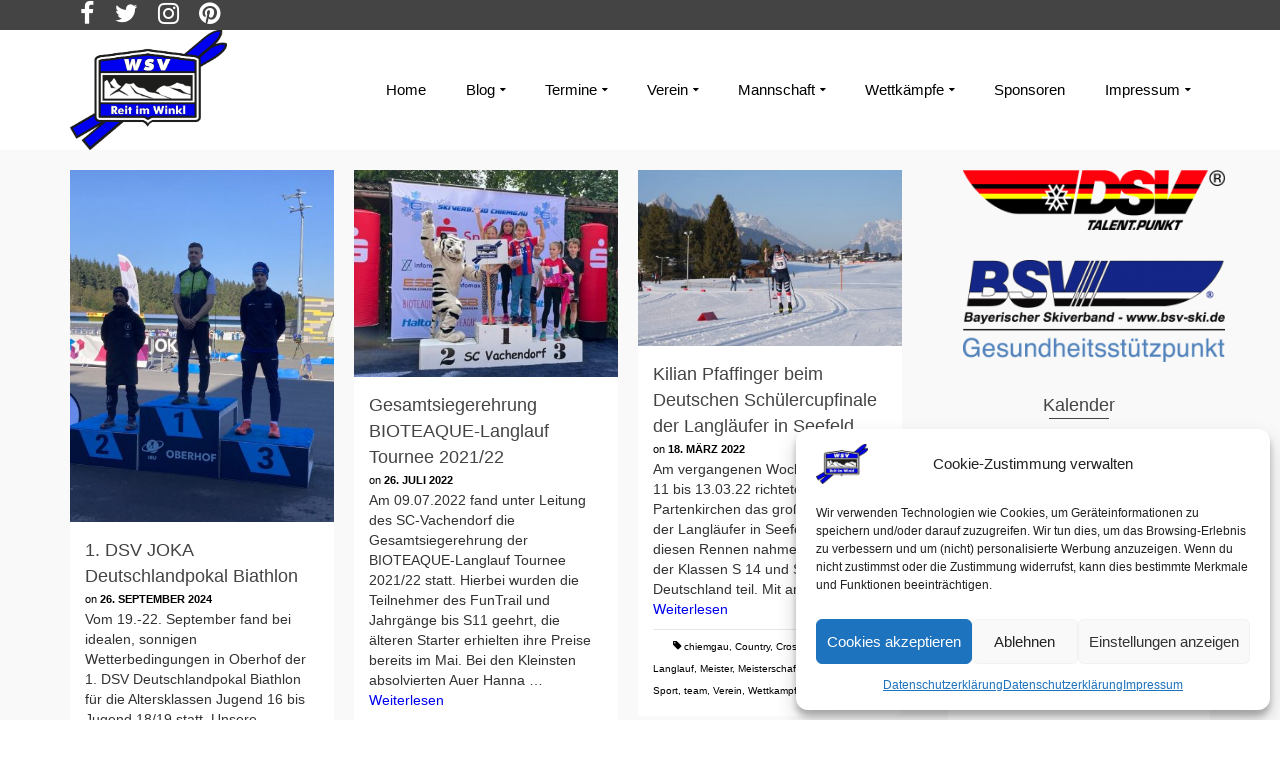

--- FILE ---
content_type: text/html; charset=UTF-8
request_url: https://wsv-reitimwinkl.de/tag/cross/
body_size: 33413
content:
<!DOCTYPE html>
<!--[if lt IE 7]>      <html class="no-js lt-ie9 lt-ie8 lt-ie7" lang="de" itemscope="itemscope" itemtype="http://schema.org/WebPage"> <![endif]-->
<!--[if IE 7]>         <html class="no-js lt-ie9 lt-ie8" lang="de" itemscope="itemscope" itemtype="http://schema.org/WebPage"> <![endif]-->
<!--[if IE 8]>         <html class="no-js lt-ie9" lang="de" itemscope="itemscope" itemtype="http://schema.org/WebPage"> <![endif]-->
<!--[if gt IE 8]><!--> <html class="no-js" lang="de" itemscope="itemscope" itemtype="http://schema.org/WebPage"> <!--<![endif]-->
<head>
  <meta charset="UTF-8">
  <meta name="viewport" content="width=device-width, initial-scale=1.0">
  <meta name='robots' content='index, follow, max-image-preview:large, max-snippet:-1, max-video-preview:-1' />

	<!-- This site is optimized with the Yoast SEO plugin v26.8 - https://yoast.com/product/yoast-seo-wordpress/ -->
	<title>Cross Archive - WSV Reit im Winkl e.V.</title>
	<link rel="canonical" href="https://wsv-reitimwinkl.de/tag/cross/" />
	<meta name="twitter:card" content="summary_large_image" />
	<meta name="twitter:title" content="Cross Archive - WSV Reit im Winkl e.V." />
	<meta name="twitter:site" content="@WSV_ReitimWinkl" />
	<script type="application/ld+json" class="yoast-schema-graph">{"@context":"https://schema.org","@graph":[{"@type":"CollectionPage","@id":"https://wsv-reitimwinkl.de/tag/cross/","url":"https://wsv-reitimwinkl.de/tag/cross/","name":"Cross Archive - WSV Reit im Winkl e.V.","isPartOf":{"@id":"https://wsv-reitimwinkl.de/#website"},"primaryImageOfPage":{"@id":"https://wsv-reitimwinkl.de/tag/cross/#primaryimage"},"image":{"@id":"https://wsv-reitimwinkl.de/tag/cross/#primaryimage"},"thumbnailUrl":"https://wsv-reitimwinkl.de/wp-content/uploads/2024/09/IMG_2525.jpeg","breadcrumb":{"@id":"https://wsv-reitimwinkl.de/tag/cross/#breadcrumb"},"inLanguage":"de"},{"@type":"ImageObject","inLanguage":"de","@id":"https://wsv-reitimwinkl.de/tag/cross/#primaryimage","url":"https://wsv-reitimwinkl.de/wp-content/uploads/2024/09/IMG_2525.jpeg","contentUrl":"https://wsv-reitimwinkl.de/wp-content/uploads/2024/09/IMG_2525.jpeg","width":1500,"height":2000,"caption":"3. Platz Einzel Rollerski Finn-Luka Vester"},{"@type":"BreadcrumbList","@id":"https://wsv-reitimwinkl.de/tag/cross/#breadcrumb","itemListElement":[{"@type":"ListItem","position":1,"name":"Home","item":"https://wsv-reitimwinkl.de/"},{"@type":"ListItem","position":2,"name":"Cross"}]},{"@type":"WebSite","@id":"https://wsv-reitimwinkl.de/#website","url":"https://wsv-reitimwinkl.de/","name":"WSV Reit im Winkl e.V.","description":"Eine der Wiegen des Skilaufs in Bayern","potentialAction":[{"@type":"SearchAction","target":{"@type":"EntryPoint","urlTemplate":"https://wsv-reitimwinkl.de/?s={search_term_string}"},"query-input":{"@type":"PropertyValueSpecification","valueRequired":true,"valueName":"search_term_string"}}],"inLanguage":"de"}]}</script>
	<!-- / Yoast SEO plugin. -->


<link rel="alternate" type="application/rss+xml" title="WSV Reit im Winkl e.V. &raquo; Feed" href="https://wsv-reitimwinkl.de/feed/" />
<link rel="alternate" type="application/rss+xml" title="WSV Reit im Winkl e.V. &raquo; Cross Schlagwort-Feed" href="https://wsv-reitimwinkl.de/tag/cross/feed/" />
<style id='wp-img-auto-sizes-contain-inline-css' type='text/css'>
img:is([sizes=auto i],[sizes^="auto," i]){contain-intrinsic-size:3000px 1500px}
/*# sourceURL=wp-img-auto-sizes-contain-inline-css */
</style>
<style id='wp-emoji-styles-inline-css' type='text/css'>

	img.wp-smiley, img.emoji {
		display: inline !important;
		border: none !important;
		box-shadow: none !important;
		height: 1em !important;
		width: 1em !important;
		margin: 0 0.07em !important;
		vertical-align: -0.1em !important;
		background: none !important;
		padding: 0 !important;
	}
/*# sourceURL=wp-emoji-styles-inline-css */
</style>
<style id='wp-block-library-inline-css' type='text/css'>
:root{--wp-block-synced-color:#7a00df;--wp-block-synced-color--rgb:122,0,223;--wp-bound-block-color:var(--wp-block-synced-color);--wp-editor-canvas-background:#ddd;--wp-admin-theme-color:#007cba;--wp-admin-theme-color--rgb:0,124,186;--wp-admin-theme-color-darker-10:#006ba1;--wp-admin-theme-color-darker-10--rgb:0,107,160.5;--wp-admin-theme-color-darker-20:#005a87;--wp-admin-theme-color-darker-20--rgb:0,90,135;--wp-admin-border-width-focus:2px}@media (min-resolution:192dpi){:root{--wp-admin-border-width-focus:1.5px}}.wp-element-button{cursor:pointer}:root .has-very-light-gray-background-color{background-color:#eee}:root .has-very-dark-gray-background-color{background-color:#313131}:root .has-very-light-gray-color{color:#eee}:root .has-very-dark-gray-color{color:#313131}:root .has-vivid-green-cyan-to-vivid-cyan-blue-gradient-background{background:linear-gradient(135deg,#00d084,#0693e3)}:root .has-purple-crush-gradient-background{background:linear-gradient(135deg,#34e2e4,#4721fb 50%,#ab1dfe)}:root .has-hazy-dawn-gradient-background{background:linear-gradient(135deg,#faaca8,#dad0ec)}:root .has-subdued-olive-gradient-background{background:linear-gradient(135deg,#fafae1,#67a671)}:root .has-atomic-cream-gradient-background{background:linear-gradient(135deg,#fdd79a,#004a59)}:root .has-nightshade-gradient-background{background:linear-gradient(135deg,#330968,#31cdcf)}:root .has-midnight-gradient-background{background:linear-gradient(135deg,#020381,#2874fc)}:root{--wp--preset--font-size--normal:16px;--wp--preset--font-size--huge:42px}.has-regular-font-size{font-size:1em}.has-larger-font-size{font-size:2.625em}.has-normal-font-size{font-size:var(--wp--preset--font-size--normal)}.has-huge-font-size{font-size:var(--wp--preset--font-size--huge)}.has-text-align-center{text-align:center}.has-text-align-left{text-align:left}.has-text-align-right{text-align:right}.has-fit-text{white-space:nowrap!important}#end-resizable-editor-section{display:none}.aligncenter{clear:both}.items-justified-left{justify-content:flex-start}.items-justified-center{justify-content:center}.items-justified-right{justify-content:flex-end}.items-justified-space-between{justify-content:space-between}.screen-reader-text{border:0;clip-path:inset(50%);height:1px;margin:-1px;overflow:hidden;padding:0;position:absolute;width:1px;word-wrap:normal!important}.screen-reader-text:focus{background-color:#ddd;clip-path:none;color:#444;display:block;font-size:1em;height:auto;left:5px;line-height:normal;padding:15px 23px 14px;text-decoration:none;top:5px;width:auto;z-index:100000}html :where(.has-border-color){border-style:solid}html :where([style*=border-top-color]){border-top-style:solid}html :where([style*=border-right-color]){border-right-style:solid}html :where([style*=border-bottom-color]){border-bottom-style:solid}html :where([style*=border-left-color]){border-left-style:solid}html :where([style*=border-width]){border-style:solid}html :where([style*=border-top-width]){border-top-style:solid}html :where([style*=border-right-width]){border-right-style:solid}html :where([style*=border-bottom-width]){border-bottom-style:solid}html :where([style*=border-left-width]){border-left-style:solid}html :where(img[class*=wp-image-]){height:auto;max-width:100%}:where(figure){margin:0 0 1em}html :where(.is-position-sticky){--wp-admin--admin-bar--position-offset:var(--wp-admin--admin-bar--height,0px)}@media screen and (max-width:600px){html :where(.is-position-sticky){--wp-admin--admin-bar--position-offset:0px}}

/*# sourceURL=wp-block-library-inline-css */
</style><style id='wp-block-paragraph-inline-css' type='text/css'>
.is-small-text{font-size:.875em}.is-regular-text{font-size:1em}.is-large-text{font-size:2.25em}.is-larger-text{font-size:3em}.has-drop-cap:not(:focus):first-letter{float:left;font-size:8.4em;font-style:normal;font-weight:100;line-height:.68;margin:.05em .1em 0 0;text-transform:uppercase}body.rtl .has-drop-cap:not(:focus):first-letter{float:none;margin-left:.1em}p.has-drop-cap.has-background{overflow:hidden}:root :where(p.has-background){padding:1.25em 2.375em}:where(p.has-text-color:not(.has-link-color)) a{color:inherit}p.has-text-align-left[style*="writing-mode:vertical-lr"],p.has-text-align-right[style*="writing-mode:vertical-rl"]{rotate:180deg}
/*# sourceURL=https://wsv-reitimwinkl.de/wp-includes/blocks/paragraph/style.min.css */
</style>
<style id='global-styles-inline-css' type='text/css'>
:root{--wp--preset--aspect-ratio--square: 1;--wp--preset--aspect-ratio--4-3: 4/3;--wp--preset--aspect-ratio--3-4: 3/4;--wp--preset--aspect-ratio--3-2: 3/2;--wp--preset--aspect-ratio--2-3: 2/3;--wp--preset--aspect-ratio--16-9: 16/9;--wp--preset--aspect-ratio--9-16: 9/16;--wp--preset--color--black: #000;--wp--preset--color--cyan-bluish-gray: #abb8c3;--wp--preset--color--white: #fff;--wp--preset--color--pale-pink: #f78da7;--wp--preset--color--vivid-red: #cf2e2e;--wp--preset--color--luminous-vivid-orange: #ff6900;--wp--preset--color--luminous-vivid-amber: #fcb900;--wp--preset--color--light-green-cyan: #7bdcb5;--wp--preset--color--vivid-green-cyan: #00d084;--wp--preset--color--pale-cyan-blue: #8ed1fc;--wp--preset--color--vivid-cyan-blue: #0693e3;--wp--preset--color--vivid-purple: #9b51e0;--wp--preset--color--pinnacle-primary: #0000f0;--wp--preset--color--pinnacle-primary-light: #73a9ef;--wp--preset--color--very-light-gray: #eee;--wp--preset--color--very-dark-gray: #444;--wp--preset--gradient--vivid-cyan-blue-to-vivid-purple: linear-gradient(135deg,rgb(6,147,227) 0%,rgb(155,81,224) 100%);--wp--preset--gradient--light-green-cyan-to-vivid-green-cyan: linear-gradient(135deg,rgb(122,220,180) 0%,rgb(0,208,130) 100%);--wp--preset--gradient--luminous-vivid-amber-to-luminous-vivid-orange: linear-gradient(135deg,rgb(252,185,0) 0%,rgb(255,105,0) 100%);--wp--preset--gradient--luminous-vivid-orange-to-vivid-red: linear-gradient(135deg,rgb(255,105,0) 0%,rgb(207,46,46) 100%);--wp--preset--gradient--very-light-gray-to-cyan-bluish-gray: linear-gradient(135deg,rgb(238,238,238) 0%,rgb(169,184,195) 100%);--wp--preset--gradient--cool-to-warm-spectrum: linear-gradient(135deg,rgb(74,234,220) 0%,rgb(151,120,209) 20%,rgb(207,42,186) 40%,rgb(238,44,130) 60%,rgb(251,105,98) 80%,rgb(254,248,76) 100%);--wp--preset--gradient--blush-light-purple: linear-gradient(135deg,rgb(255,206,236) 0%,rgb(152,150,240) 100%);--wp--preset--gradient--blush-bordeaux: linear-gradient(135deg,rgb(254,205,165) 0%,rgb(254,45,45) 50%,rgb(107,0,62) 100%);--wp--preset--gradient--luminous-dusk: linear-gradient(135deg,rgb(255,203,112) 0%,rgb(199,81,192) 50%,rgb(65,88,208) 100%);--wp--preset--gradient--pale-ocean: linear-gradient(135deg,rgb(255,245,203) 0%,rgb(182,227,212) 50%,rgb(51,167,181) 100%);--wp--preset--gradient--electric-grass: linear-gradient(135deg,rgb(202,248,128) 0%,rgb(113,206,126) 100%);--wp--preset--gradient--midnight: linear-gradient(135deg,rgb(2,3,129) 0%,rgb(40,116,252) 100%);--wp--preset--font-size--small: 13px;--wp--preset--font-size--medium: 20px;--wp--preset--font-size--large: 36px;--wp--preset--font-size--x-large: 42px;--wp--preset--spacing--20: 0.44rem;--wp--preset--spacing--30: 0.67rem;--wp--preset--spacing--40: 1rem;--wp--preset--spacing--50: 1.5rem;--wp--preset--spacing--60: 2.25rem;--wp--preset--spacing--70: 3.38rem;--wp--preset--spacing--80: 5.06rem;--wp--preset--shadow--natural: 6px 6px 9px rgba(0, 0, 0, 0.2);--wp--preset--shadow--deep: 12px 12px 50px rgba(0, 0, 0, 0.4);--wp--preset--shadow--sharp: 6px 6px 0px rgba(0, 0, 0, 0.2);--wp--preset--shadow--outlined: 6px 6px 0px -3px rgb(255, 255, 255), 6px 6px rgb(0, 0, 0);--wp--preset--shadow--crisp: 6px 6px 0px rgb(0, 0, 0);}:where(.is-layout-flex){gap: 0.5em;}:where(.is-layout-grid){gap: 0.5em;}body .is-layout-flex{display: flex;}.is-layout-flex{flex-wrap: wrap;align-items: center;}.is-layout-flex > :is(*, div){margin: 0;}body .is-layout-grid{display: grid;}.is-layout-grid > :is(*, div){margin: 0;}:where(.wp-block-columns.is-layout-flex){gap: 2em;}:where(.wp-block-columns.is-layout-grid){gap: 2em;}:where(.wp-block-post-template.is-layout-flex){gap: 1.25em;}:where(.wp-block-post-template.is-layout-grid){gap: 1.25em;}.has-black-color{color: var(--wp--preset--color--black) !important;}.has-cyan-bluish-gray-color{color: var(--wp--preset--color--cyan-bluish-gray) !important;}.has-white-color{color: var(--wp--preset--color--white) !important;}.has-pale-pink-color{color: var(--wp--preset--color--pale-pink) !important;}.has-vivid-red-color{color: var(--wp--preset--color--vivid-red) !important;}.has-luminous-vivid-orange-color{color: var(--wp--preset--color--luminous-vivid-orange) !important;}.has-luminous-vivid-amber-color{color: var(--wp--preset--color--luminous-vivid-amber) !important;}.has-light-green-cyan-color{color: var(--wp--preset--color--light-green-cyan) !important;}.has-vivid-green-cyan-color{color: var(--wp--preset--color--vivid-green-cyan) !important;}.has-pale-cyan-blue-color{color: var(--wp--preset--color--pale-cyan-blue) !important;}.has-vivid-cyan-blue-color{color: var(--wp--preset--color--vivid-cyan-blue) !important;}.has-vivid-purple-color{color: var(--wp--preset--color--vivid-purple) !important;}.has-black-background-color{background-color: var(--wp--preset--color--black) !important;}.has-cyan-bluish-gray-background-color{background-color: var(--wp--preset--color--cyan-bluish-gray) !important;}.has-white-background-color{background-color: var(--wp--preset--color--white) !important;}.has-pale-pink-background-color{background-color: var(--wp--preset--color--pale-pink) !important;}.has-vivid-red-background-color{background-color: var(--wp--preset--color--vivid-red) !important;}.has-luminous-vivid-orange-background-color{background-color: var(--wp--preset--color--luminous-vivid-orange) !important;}.has-luminous-vivid-amber-background-color{background-color: var(--wp--preset--color--luminous-vivid-amber) !important;}.has-light-green-cyan-background-color{background-color: var(--wp--preset--color--light-green-cyan) !important;}.has-vivid-green-cyan-background-color{background-color: var(--wp--preset--color--vivid-green-cyan) !important;}.has-pale-cyan-blue-background-color{background-color: var(--wp--preset--color--pale-cyan-blue) !important;}.has-vivid-cyan-blue-background-color{background-color: var(--wp--preset--color--vivid-cyan-blue) !important;}.has-vivid-purple-background-color{background-color: var(--wp--preset--color--vivid-purple) !important;}.has-black-border-color{border-color: var(--wp--preset--color--black) !important;}.has-cyan-bluish-gray-border-color{border-color: var(--wp--preset--color--cyan-bluish-gray) !important;}.has-white-border-color{border-color: var(--wp--preset--color--white) !important;}.has-pale-pink-border-color{border-color: var(--wp--preset--color--pale-pink) !important;}.has-vivid-red-border-color{border-color: var(--wp--preset--color--vivid-red) !important;}.has-luminous-vivid-orange-border-color{border-color: var(--wp--preset--color--luminous-vivid-orange) !important;}.has-luminous-vivid-amber-border-color{border-color: var(--wp--preset--color--luminous-vivid-amber) !important;}.has-light-green-cyan-border-color{border-color: var(--wp--preset--color--light-green-cyan) !important;}.has-vivid-green-cyan-border-color{border-color: var(--wp--preset--color--vivid-green-cyan) !important;}.has-pale-cyan-blue-border-color{border-color: var(--wp--preset--color--pale-cyan-blue) !important;}.has-vivid-cyan-blue-border-color{border-color: var(--wp--preset--color--vivid-cyan-blue) !important;}.has-vivid-purple-border-color{border-color: var(--wp--preset--color--vivid-purple) !important;}.has-vivid-cyan-blue-to-vivid-purple-gradient-background{background: var(--wp--preset--gradient--vivid-cyan-blue-to-vivid-purple) !important;}.has-light-green-cyan-to-vivid-green-cyan-gradient-background{background: var(--wp--preset--gradient--light-green-cyan-to-vivid-green-cyan) !important;}.has-luminous-vivid-amber-to-luminous-vivid-orange-gradient-background{background: var(--wp--preset--gradient--luminous-vivid-amber-to-luminous-vivid-orange) !important;}.has-luminous-vivid-orange-to-vivid-red-gradient-background{background: var(--wp--preset--gradient--luminous-vivid-orange-to-vivid-red) !important;}.has-very-light-gray-to-cyan-bluish-gray-gradient-background{background: var(--wp--preset--gradient--very-light-gray-to-cyan-bluish-gray) !important;}.has-cool-to-warm-spectrum-gradient-background{background: var(--wp--preset--gradient--cool-to-warm-spectrum) !important;}.has-blush-light-purple-gradient-background{background: var(--wp--preset--gradient--blush-light-purple) !important;}.has-blush-bordeaux-gradient-background{background: var(--wp--preset--gradient--blush-bordeaux) !important;}.has-luminous-dusk-gradient-background{background: var(--wp--preset--gradient--luminous-dusk) !important;}.has-pale-ocean-gradient-background{background: var(--wp--preset--gradient--pale-ocean) !important;}.has-electric-grass-gradient-background{background: var(--wp--preset--gradient--electric-grass) !important;}.has-midnight-gradient-background{background: var(--wp--preset--gradient--midnight) !important;}.has-small-font-size{font-size: var(--wp--preset--font-size--small) !important;}.has-medium-font-size{font-size: var(--wp--preset--font-size--medium) !important;}.has-large-font-size{font-size: var(--wp--preset--font-size--large) !important;}.has-x-large-font-size{font-size: var(--wp--preset--font-size--x-large) !important;}
/*# sourceURL=global-styles-inline-css */
</style>

<style id='classic-theme-styles-inline-css' type='text/css'>
/*! This file is auto-generated */
.wp-block-button__link{color:#fff;background-color:#32373c;border-radius:9999px;box-shadow:none;text-decoration:none;padding:calc(.667em + 2px) calc(1.333em + 2px);font-size:1.125em}.wp-block-file__button{background:#32373c;color:#fff;text-decoration:none}
/*# sourceURL=/wp-includes/css/classic-themes.min.css */
</style>
<link rel='stylesheet' id='contact-form-7-css' href='https://wsv-reitimwinkl.de/wp-content/plugins/contact-form-7/includes/css/styles.css?ver=6.1.4' type='text/css' media='all' />
<link rel='stylesheet' id='events-manager-css' href='https://wsv-reitimwinkl.de/wp-content/plugins/events-manager/includes/css/events-manager.min.css?ver=7.2.3.1' type='text/css' media='all' />
<link rel='stylesheet' id='wpa-css-css' href='https://wsv-reitimwinkl.de/wp-content/plugins/honeypot/includes/css/wpa.css?ver=2.3.04' type='text/css' media='all' />
<link rel='stylesheet' id='sow-image-default-dbf295114b96-css' href='https://wsv-reitimwinkl.de/wp-content/uploads/siteorigin-widgets/sow-image-default-dbf295114b96.css?ver=93fbc31785df141526e46350672c6a53' type='text/css' media='all' />
<link rel='stylesheet' id='sow-image-default-8b5b6f678277-css' href='https://wsv-reitimwinkl.de/wp-content/uploads/siteorigin-widgets/sow-image-default-8b5b6f678277.css?ver=93fbc31785df141526e46350672c6a53' type='text/css' media='all' />
<link rel='stylesheet' id='sow-image-default-c67d20f9f743-css' href='https://wsv-reitimwinkl.de/wp-content/uploads/siteorigin-widgets/sow-image-default-c67d20f9f743.css?ver=93fbc31785df141526e46350672c6a53' type='text/css' media='all' />
<link rel='stylesheet' id='cmplz-general-css' href='https://wsv-reitimwinkl.de/wp-content/plugins/complianz-gdpr/assets/css/cookieblocker.min.css?ver=1766007831' type='text/css' media='all' />
<link rel='stylesheet' id='fancybox-css' href='https://wsv-reitimwinkl.de/wp-content/plugins/easy-fancybox/fancybox/1.5.4/jquery.fancybox.min.css?ver=93fbc31785df141526e46350672c6a53' type='text/css' media='screen' />
<link rel='stylesheet' id='pinnacle_theme-css' href='https://wsv-reitimwinkl.de/wp-content/themes/pinnacle/assets/css/pinnacle.css?ver=188' type='text/css' media='all' />
<link rel='stylesheet' id='pinnacle_skin-css' href='https://wsv-reitimwinkl.de/wp-content/themes/pinnacle/assets/css/skins/default.css' type='text/css' media='all' />
<script type="text/javascript" src="https://wsv-reitimwinkl.de/wp-includes/js/jquery/jquery.min.js?ver=3.7.1" id="jquery-core-js"></script>
<script type="text/javascript" src="https://wsv-reitimwinkl.de/wp-includes/js/jquery/jquery-migrate.min.js?ver=3.4.1" id="jquery-migrate-js"></script>
<script type="text/javascript" src="https://wsv-reitimwinkl.de/wp-includes/js/jquery/ui/core.min.js?ver=1.13.3" id="jquery-ui-core-js"></script>
<script type="text/javascript" src="https://wsv-reitimwinkl.de/wp-includes/js/jquery/ui/mouse.min.js?ver=1.13.3" id="jquery-ui-mouse-js"></script>
<script type="text/javascript" src="https://wsv-reitimwinkl.de/wp-includes/js/jquery/ui/sortable.min.js?ver=1.13.3" id="jquery-ui-sortable-js"></script>
<script type="text/javascript" src="https://wsv-reitimwinkl.de/wp-includes/js/jquery/ui/datepicker.min.js?ver=1.13.3" id="jquery-ui-datepicker-js"></script>
<script type="text/javascript" id="jquery-ui-datepicker-js-after">
/* <![CDATA[ */
jQuery(function(jQuery){jQuery.datepicker.setDefaults({"closeText":"Schlie\u00dfen","currentText":"Heute","monthNames":["Januar","Februar","M\u00e4rz","April","Mai","Juni","Juli","August","September","Oktober","November","Dezember"],"monthNamesShort":["Jan.","Feb.","M\u00e4rz","Apr.","Mai","Juni","Juli","Aug.","Sep.","Okt.","Nov.","Dez."],"nextText":"Weiter","prevText":"Zur\u00fcck","dayNames":["Sonntag","Montag","Dienstag","Mittwoch","Donnerstag","Freitag","Samstag"],"dayNamesShort":["So.","Mo.","Di.","Mi.","Do.","Fr.","Sa."],"dayNamesMin":["S","M","D","M","D","F","S"],"dateFormat":"d. MM yy","firstDay":1,"isRTL":false});});
//# sourceURL=jquery-ui-datepicker-js-after
/* ]]> */
</script>
<script type="text/javascript" src="https://wsv-reitimwinkl.de/wp-includes/js/jquery/ui/resizable.min.js?ver=1.13.3" id="jquery-ui-resizable-js"></script>
<script type="text/javascript" src="https://wsv-reitimwinkl.de/wp-includes/js/jquery/ui/draggable.min.js?ver=1.13.3" id="jquery-ui-draggable-js"></script>
<script type="text/javascript" src="https://wsv-reitimwinkl.de/wp-includes/js/jquery/ui/controlgroup.min.js?ver=1.13.3" id="jquery-ui-controlgroup-js"></script>
<script type="text/javascript" src="https://wsv-reitimwinkl.de/wp-includes/js/jquery/ui/checkboxradio.min.js?ver=1.13.3" id="jquery-ui-checkboxradio-js"></script>
<script type="text/javascript" src="https://wsv-reitimwinkl.de/wp-includes/js/jquery/ui/button.min.js?ver=1.13.3" id="jquery-ui-button-js"></script>
<script type="text/javascript" src="https://wsv-reitimwinkl.de/wp-includes/js/jquery/ui/dialog.min.js?ver=1.13.3" id="jquery-ui-dialog-js"></script>
<script type="text/javascript" id="events-manager-js-extra">
/* <![CDATA[ */
var EM = {"ajaxurl":"https://wsv-reitimwinkl.de/wp-admin/admin-ajax.php","locationajaxurl":"https://wsv-reitimwinkl.de/wp-admin/admin-ajax.php?action=locations_search","firstDay":"1","locale":"de","dateFormat":"yy-mm-dd","ui_css":"https://wsv-reitimwinkl.de/wp-content/plugins/events-manager/includes/css/jquery-ui/build.min.css","show24hours":"1","is_ssl":"1","autocomplete_limit":"10","calendar":{"breakpoints":{"small":560,"medium":908,"large":false},"month_format":"M Y"},"phone":"","datepicker":{"format":"d.m.Y","locale":"de"},"search":{"breakpoints":{"small":650,"medium":850,"full":false}},"url":"https://wsv-reitimwinkl.de/wp-content/plugins/events-manager","assets":{"input.em-uploader":{"js":{"em-uploader":{"url":"https://wsv-reitimwinkl.de/wp-content/plugins/events-manager/includes/js/em-uploader.js?v=7.2.3.1","event":"em_uploader_ready"}}},".em-event-editor":{"js":{"event-editor":{"url":"https://wsv-reitimwinkl.de/wp-content/plugins/events-manager/includes/js/events-manager-event-editor.js?v=7.2.3.1","event":"em_event_editor_ready"}},"css":{"event-editor":"https://wsv-reitimwinkl.de/wp-content/plugins/events-manager/includes/css/events-manager-event-editor.min.css?v=7.2.3.1"}},".em-recurrence-sets, .em-timezone":{"js":{"luxon":{"url":"luxon/luxon.js?v=7.2.3.1","event":"em_luxon_ready"}}},".em-booking-form, #em-booking-form, .em-booking-recurring, .em-event-booking-form":{"js":{"em-bookings":{"url":"https://wsv-reitimwinkl.de/wp-content/plugins/events-manager/includes/js/bookingsform.js?v=7.2.3.1","event":"em_booking_form_js_loaded"}}},"#em-opt-archetypes":{"js":{"archetypes":"https://wsv-reitimwinkl.de/wp-content/plugins/events-manager/includes/js/admin-archetype-editor.js?v=7.2.3.1","archetypes_ms":"https://wsv-reitimwinkl.de/wp-content/plugins/events-manager/includes/js/admin-archetypes.js?v=7.2.3.1","qs":"qs/qs.js?v=7.2.3.1"}}},"cached":"","google_maps_api":"AIzaSyB6gdcUybnQzK3RSGBRnb5PNpToazmgd4w","google_maps_styles":[{"featureType":"administrative.country","elementType":"geometry","stylers":[{"visibility":"simplified"},{"hue":"#ff0000"}]}],"bookingInProgress":"Bitte warte, w\u00e4hrend die Buchung abgeschickt wird.","tickets_save":"Ticket speichern","bookingajaxurl":"https://wsv-reitimwinkl.de/wp-admin/admin-ajax.php","bookings_export_save":"Buchungen exportieren","bookings_settings_save":"Einstellungen speichern","booking_delete":"Bist du dir sicher, dass du es l\u00f6schen m\u00f6chtest?","booking_offset":"30","bookings":{"submit_button":{"text":{"default":"Buchung abschicken","free":"Buchung abschicken","payment":"Buchung abschicken","processing":"Verarbeitung \u2026"}},"update_listener":""},"bb_full":"Ausverkauft","bb_book":"Jetzt buchen","bb_booking":"Buche ...","bb_booked":"Buchung Abgesendet","bb_error":"Buchung Fehler. Nochmal versuchen?","bb_cancel":"Stornieren","bb_canceling":"Stornieren...","bb_cancelled":"Abgesagt","bb_cancel_error":"Stornierung Fehler. Nochmal versuchen?","txt_search":"Suche","txt_searching":"Suche...","txt_loading":"Wird geladen\u00a0\u2026"};
//# sourceURL=events-manager-js-extra
/* ]]> */
</script>
<script type="text/javascript" src="https://wsv-reitimwinkl.de/wp-content/plugins/events-manager/includes/js/events-manager.js?ver=7.2.3.1" id="events-manager-js"></script>
<script type="text/javascript" src="https://wsv-reitimwinkl.de/wp-content/plugins/events-manager/includes/external/flatpickr/l10n/de.js?ver=7.2.3.1" id="em-flatpickr-localization-js"></script>
<script type="text/javascript" src="https://wsv-reitimwinkl.de/wp-content/themes/pinnacle/assets/js/vendor/modernizr-2.7.0.min.js" id="modernizr-js"></script>
<link rel="https://api.w.org/" href="https://wsv-reitimwinkl.de/wp-json/" /><link rel="alternate" title="JSON" type="application/json" href="https://wsv-reitimwinkl.de/wp-json/wp/v2/tags/620" /><link rel="EditURI" type="application/rsd+xml" title="RSD" href="https://wsv-reitimwinkl.de/xmlrpc.php?rsd" />

        <script type="text/javascript">
            (function () {
                window.lsow_fs = {can_use_premium_code: false};
            })();
        </script>
        			<style>.cmplz-hidden {
					display: none !important;
				}</style><script type="text/javascript">var light_error = "The Image could not be loaded.", light_of = "%curr% of %total%", light_load = "Loading...";</script><style type="text/css">#topbar {height:30px;} #topbar ul.sf-menu li a, #topbar .top-menu-cart-btn, #topbar .top-menu-search-btn, #topbar .topbarsociallinks li a, #topbar .nav-trigger-case .kad-navbtn {line-height:30px;}#kad-banner #topbar .topbarsociallinks li a {font-size:25px;}.trans-header #pageheader {padding-top:150px;}.headerfont, .tp-caption, .yith-wcan-list li, .yith-wcan .yith-wcan-reset-navigation, ul.yith-wcan-label li a, .product_item .price {font-family:Arial, Helvetica, sans-serif;} 
  .topbarmenu ul li {font-family:Arial, Helvetica, sans-serif;}
  #kadbreadcrumbs {font-family:Arial, Helvetica, sans-serif;}a:hover, .has-pinnacle-primary-light-color {color: #73a9ef;} 
.kad-btn-primary:hover, .login .form-row .button:hover, #payment #place_order:hover, .yith-wcan .yith-wcan-reset-navigation:hover, .widget_shopping_cart_content .checkout:hover, .woocommerce-message .button:hover, #commentform .form-submit #submit:hover, .wpcf7 input.wpcf7-submit:hover, .widget_layered_nav_filters ul li a:hover, table.shop_table td.actions .checkout-button.button:hover, .product_item.hidetheaction:hover .add_to_cart_button, .kad-btn-primary:hover, input[type="submit"].button:hover, .single_add_to_cart_button:hover, .order-actions .button:hover, .woocommerce-message .button:hover,  #kad-top-cart-popup .buttons .button.checkout:hover, #kad-head-cart-popup .buttons .button.checkout:hover, #commentform .form-submit #submit:hover, .checkout-button:hover, #payment #place_order:hover, .widget_shopping_cart_content .checkout:hover, .cart-collaterals .shipping_calculator .button:hover, .yith-wcan .yith-wcan-reset-navigation:hover, .login .form-row .button:hover, .post-password-form input[type="submit"]:hover, table.shop_table td.actions .checkout-button.button:hover .widget_layered_nav ul li.chosen a:hover, .checkout-button:hover, .order-actions .button:hover, input[type="submit"].button:hover, .product_item.hidetheaction:hover .kad_add_to_cart, .product_item.hidetheaction:hover a.button, .post-password-form input[type="submit"]:hover, .return-to-shop a.wc-backward:hover, .has-pinnacle-primary-light-background-color {background: #73a9ef;}.color_gray, .subhead, .subhead a, .posttags, .posttags a, .product_meta a, .postedinbottom a {color:#000000;}#containerfooter h3, #containerfooter, .footercredits p, .footerclass a, .footernav ul li a, #containerfooter .menu li a, .footerclass h5, .footerclass h2 .footerclass .kadence_social_widget a, .footerclass .widget-title {color:#ffffff;}.footerclass .widget-title:after{background: #ffffff;}.single-post .single-article header h1.entry-title {display:none;}.kt-home-call-to-action {padding:20px 0;}.home-message:hover {background-color:#0000f0; background-color: rgba(0, 0, 240, 0.6);}
nav.woocommerce-pagination ul li a:hover, .wp-pagenavi a:hover, .woocommerce-info, .panel-heading .accordion-toggle, .variations .kad_radio_variations label:hover, .variations .kad_radio_variations label.selectedValue,.variations .kad_radio_variations label:hover {border-color: #0000f0;}
a, .product_price ins .amount, .price ins .amount, .price ins, .color_primary, .postedinbottom a:hover, .footerclass a:hover, .posttags a:hover, .subhead a:hover, .nav-trigger-case:hover .kad-menu-name, .star-rating, .kad-btn-border-white:hover, .tp-caption .kad-btn-border-white:hover, .woocommerce-info:before, .nav-trigger-case:hover .kad-navbtn, #wp-calendar a, .widget_categories .widget-inner .cat-item a:hover, .widget_archive li a:hover, .widget_nav_menu li a:hover,.widget_recent_entries li a:hover, .widget_pages li a:hover, .product-categories li a:hover, .product-categories li a:hover, .has-pinnacle-primary-color {color: #0000f0;}
.widget_price_filter .ui-slider .ui-slider-handle, .product_item .kad_add_to_cart:hover, .product_item a.button:hover, .product_item.hidetheaction:hover .kad_add_to_cart:hover, .kad-btn-primary, html .woocommerce-page .widget_layered_nav ul.yith-wcan-label li a:hover, html .woocommerce-page .widget_layered_nav ul.yith-wcan-label li.chosen a, nav.woocommerce-pagination ul li span.current, nav.woocommerce-pagination ul li a:hover, .product-category.grid_item a:hover h5, .woocommerce-message .button, .widget_layered_nav_filters ul li a, .widget_layered_nav ul li.chosen a, .wpcf7 input.wpcf7-submit, .yith-wcan .yith-wcan-reset-navigation, .panel-heading .accordion-toggle, .nav-tabs li.active, .menu-cart-btn .kt-cart-total, .form-search .search-icon, .product_item .add_to_cart_button:hover, div.product .woocommerce-tabs ul.tabs li.active, #containerfooter .menu li a:hover, .bg_primary, .home-iconmenu .home-icon-item:hover i, .home-iconmenu .home-icon-item:hover h4:after, .home-iconmenu .home-icon-item:hover .kad-btn-primary, p.demo_store, #commentform .form-submit #submit, .kad-hover-bg-primary:hover, .widget_shopping_cart_content .checkout, .product_item.hidetheaction:hover .add_to_cart_button:hover, .product_item.hidetheaction:hover a.button:hover, .productnav a:hover, .kad-btn-primary, .single_add_to_cart_button, #commentform .form-submit #submit, #payment #place_order, .yith-wcan .yith-wcan-reset-navigation, .checkout-button, .widget_shopping_cart_content .checkout, .cart-collaterals .shipping_calculator .button, .login .form-row .button, .order-actions .button, input[type="submit"].button, .post-password-form input[type="submit"], #kad-top-cart-popup .button.checkout, #kad-head-cart-popup .button.checkout, table.shop_table td.actions .checkout-button.button, .select2-container .select2-choice .select2-arrow, .woocommerce span.onsale, span.onsale, .woocommerce #carouselcontainer span.onsale, #filters li a.selected, #filters li a:hover, .p_primarystyle .portfolio-hoverover, .woocommerce-message, .woocommerce-error, a.added_to_cart:hover, .cart-collaterals .cart_totals tr.order-total, .cart-collaterals .shipping_calculator h2 a:hover, .top-menu-cart-btn .kt-cart-total, #topbar ul.sf-menu li a:hover, .topbarmenu ul.sf-menu li.sf-dropdown:hover, .topbarsociallinks li a:hover, #topbar .nav-trigger-case .kad-navbtn:hover, .top-menu-search-btn:hover, .top-search-btn.collapsed:hover, .top-menu-cart-btn:hover, .top-cart-btn.collapsed:hover, .wp-pagenavi .current, .wp-pagenavi a:hover, .login .form-row .button, .post-password-form input[type="submit"], .kad-post-navigation .kad-previous-link a:hover, .kad-post-navigation .kad-next-link a:hover, .select2-results .select2-highlighted, .variations .kad_radio_variations label.selectedValue, #payment #place_order, .checkout-button, input[type="submit"].button, .order-actions .button, .productnav a:hover, #nav-main ul.sf-menu ul li a:hover, #nav-main ul.sf-menu ul li.current-menu-item a, .woocommerce-checkout .chosen-container .chosen-results li.highlighted, .return-to-shop a.wc-backward, .has-pinnacle-primary-background-color {background: #0000f0;}.page-header {text-align: left;}@media (max-width: 992px){#kadbreadcrumbs {text-align: left;}}@media (-webkit-min-device-pixel-ratio: 2), (min-resolution: 192dpi) {body #kad-banner #logo .kad-standard-logo, .trans-header .is-sticky #kad-banner #logo .kad-standard-logo {background-image: url("https://wsv-reitimwinkl.de/wp-content/uploads/2018/01/WSV-Logo.png") !important;} } @media (-webkit-min-device-pixel-ratio: 2), (min-resolution: 192dpi) { .trans-header #kad-banner #logo .kad-standard-logo-tranbg {background-image:url("https://wsv-reitimwinkl.de/wp-content/uploads/2018/01/WSV-Logo.png") !important;}}.product_item .product_details h5 {min-height:50px;}.kad-hidepostauthortop, .postauthortop {display:none;}.postedinbottom {display:none;}.postcommentscount {display:none;}.kad-header-style-basic #nav-main ul.sf-menu > li > a, .kad-header-style-basic #kad-shrinkheader #mobile-nav-trigger a {line-height:120px;}.none-trans-header .nav-trigger-case.collapsed .kad-navbtn, .is-sticky .nav-trigger-case.collapsed .kad-navbtn {color:#000000;}</style><link rel="icon" href="https://wsv-reitimwinkl.de/wp-content/uploads/2018/01/cropped-WSV-Logo-32x32.png" sizes="32x32" />
<link rel="icon" href="https://wsv-reitimwinkl.de/wp-content/uploads/2018/01/cropped-WSV-Logo-192x192.png" sizes="192x192" />
<link rel="apple-touch-icon" href="https://wsv-reitimwinkl.de/wp-content/uploads/2018/01/cropped-WSV-Logo-180x180.png" />
<meta name="msapplication-TileImage" content="https://wsv-reitimwinkl.de/wp-content/uploads/2018/01/cropped-WSV-Logo-270x270.png" />
<style type="text/css" title="dynamic-css" class="options-output">.kad-primary-nav ul.sf-menu a,.nav-trigger-case.collapsed .kad-navbtn{color:#000000;}.sticky-wrapper #logo a.brand, .trans-header #logo a.brand{color:#ffffff;}.is-sticky header #logo a.brand,.logofont,.none-trans-header header #logo a.brand,header #logo a.brand{font-family:Raleway;font-weight:400;font-style:normal;color:#444444;font-size:32px;}.titleclass{background-repeat:no-repeat;background-size:cover;background-attachment:fixed;background-position:center top;background-image:url('https://wsv-reitimwinkl.de/wp-content/uploads/2016/01/IMG-20160119-WA0033.jpg');}.titleclass h1{color:#ffffff;}.titleclass .subtitle{color:#ffffff;}.home-iconmenu .home-icon-item i{background-color:#578dbf;}.kad-call-title-case h1.kad-call-title{color:#dd3333;}.kad-call-button-case a.kad-btn-primary{color:#ffffff;}.kad-call-button-case a.kad-btn-primary{background-color:#017278;}.kad-call-button-case a.kad-btn-primary:hover{color:#ffffff;}.kad-call-button-case a.kad-btn-primary:hover{background-color:#48afbb;}.kt-home-call-to-action{background-repeat:no-repeat;background-size:cover;background-attachment:inherit;background-position:center top;background-image:url('https://wsv-reitimwinkl.de/wp-content/uploads/2018/12/RiW2019_Kampagne_Banner_Website_180921.jpg');}.product_item .product_details h5, .product-category.grid_item a h5{font-family:Raleway;line-height:20px;font-weight:700;font-style:normal;font-size:15px;}.kad-primary-nav > ul{background-color:#ffffff;}.mobileclass{background-color:#ffffff;}h1{font-family:Arial, Helvetica, sans-serif;line-height:50px;font-weight:700;font-style:normal;font-size:44px;}h2{font-family:Arial, Helvetica, sans-serif;line-height:40px;font-weight:400;font-style:normal;font-size:32px;}h3{font-family:Arial, Helvetica, sans-serif;line-height:40px;font-weight:400;font-style:normal;font-size:26px;}h4{font-family:Arial, Helvetica, sans-serif;line-height:34px;font-weight:400;font-style:normal;font-size:24px;}h5{font-family:Arial, Helvetica, sans-serif;line-height:26px;font-weight:400;font-style:normal;font-size:18px;}.subtitle{font-family:Arial, Helvetica, sans-serif;line-height:22px;font-weight:400;font-style:normal;font-size:16px;}body{font-family:Arial, Helvetica, sans-serif;line-height:20px;font-weight:400;font-style:normal;font-size:14px;}.is-sticky .kad-primary-nav ul.sf-menu a, ul.sf-menu a, .none-trans-header .kad-primary-nav ul.sf-menu a{font-family:Arial, Helvetica, sans-serif;font-weight:400;font-style:normal;color:#000000;font-size:15px;}.kad-nav-inner .kad-mnav, .kad-mobile-nav .kad-nav-inner li a, .kad-mobile-nav .kad-nav-inner li .kad-submenu-accordion{font-family:Arial, Helvetica, sans-serif;line-height:20px;font-weight:400;font-style:normal;color:#000000;font-size:16px;}#topbar ul.sf-menu > li > a, #topbar .top-menu-cart-btn, #topbar .top-menu-search-btn, #topbar .nav-trigger-case .kad-navbtn, #topbar .topbarsociallinks li a{font-family:Arial, Helvetica, sans-serif;font-weight:400;font-style:normal;color:#ffffff;font-size:11px;}</style></head>
	<body data-cmplz=1 class="archive tag tag-cross tag-620 wp-embed-responsive wp-theme-pinnacle wide none-trans-header not_ie" >
						<div id="wrapper" class="container">
		  	<header id="kad-banner" class="banner headerclass kad-header-style-basic" data-pageheaderbg="0" data-header-base-height="120">
<div id="topbar" class="topclass">
    <div class="container">
      <div class="row">
        <div class="col-md-6 col-ss-6 kad-topbar-left">
          <div class="topbar_social_area topbar-widget clearfix">
                          <div class="topbar_social">
                <ul class="topbarsociallinks">
                  <li class="kad-tbicon-links"><a href="https://www.facebook.com/WSV.Wintersportverein.Reit.im.Winkl/" class="kad-color-icon-facebook " data-toggle="tooltip" data-placement="bottom" target="_blank" data-original-title="Facebook"><i class="icon-facebook "></i></a></li><li class="kad-tbicon-links"><a href="https://twitter.com/wsv_reitimwinkl" class="kad-color-icon-twitter " data-toggle="tooltip" data-placement="bottom" target="_blank" data-original-title="Twitter"><i class="icon-twitter "></i></a></li><li class="kad-tbicon-links"><a href="https://www.instagram.com/wsv_reitimwinkl/" class="kad-color-icon-instagram " data-toggle="tooltip" data-placement="bottom" target="_blank" data-original-title="Instagram"><i class="icon-instagram "></i></a></li><li class="kad-tbicon-links"><a href="https://www.pinterest.de/wsvreitimwinklev/" class="kad-color-icon-pinterest " data-toggle="tooltip" data-placement="bottom" target="_blank" data-original-title="Pinterest"><i class="icon-pinterest "></i></a></li>                </ul>
              </div>
                      </div>
        </div><!-- close col-md-6 -->
        <div class="col-md-6 col-ss-6 kad-topbar-right">
          <div id="topbar-search" class="topbar-right-search clearfix">
                      </div>
        </div> <!-- close col-md-6-->
      </div> <!-- Close Row -->
          </div> <!-- Close Container -->
  </div>  <div id="kad-shrinkheader" class="container" style="height:120px; line-height:120px;">
    <div class="row">
      <div class="col-md-2 col-sm-8 col-ss-9 clearfix kad-header-left">
        <div id="logo" class="logocase">
          <a class="brand logofont" style="height:120px; line-height:120px; display:block;" href="https://wsv-reitimwinkl.de">
             
            <div id="thelogo" style="height:120px; line-height:120px;">
                <div style="background-image: url('https://wsv-reitimwinkl.de/wp-content/uploads/2018/01/WSV-Logo.png'); max-height:120px; height:1443px; width:1891px;" class="kad-standard-logo kad-lg"></div>
                     
                        <div style="background-image: url('https://wsv-reitimwinkl.de/wp-content/uploads/2018/01/WSV-Logo.png'); max-height:120px; height:1443px; width:1891px;" class="kad-lg kad-standard-logo-tranbg"></div> 
                                </div> 
                      </a>
        </div> <!-- Close #logo -->
      </div><!-- close col -->
      <div class="col-md-10 col-sm-4 col-ss-3 kad-header-right">
                    <nav id="nav-main" class="clearfix kad-primary-nav">
                <ul id="menu-main-menu" class="sf-menu"><li  class="menu-home"><a href="https://wsv-reitimwinkl.de/"><span>Home</span></a></li>
<li  class="menu-blog sf-dropdown"><a href="https://wsv-reitimwinkl.de/blog/"><span>Blog</span></a>
<ul class="sf-dropdown-menu">
	<li  class="menu-reit-im-winkl-in-bewegung"><a href="https://wsv-reitimwinkl.de/category/aktuelles/mannschaft/reitimwinklinbewegung/"><span>Reit im Winkl in Bewegung</span></a></li>
</ul>
</li>
<li  class="menu-termine sf-dropdown"><a href="https://wsv-reitimwinkl.de/termine/"><span>Termine</span></a>
<ul class="sf-dropdown-menu">
	<li  class="menu-ausschreibungen"><a href="https://wsv-reitimwinkl.de/termine/ausschreibungen/"><span>Ausschreibungen</span></a></li>
	<li  class="menu-anmeldung-clubmeisterschaft"><a href="https://wsv-reitimwinkl.de/termine/anmeldung-clubmeisterschaft/"><span>Anmeldung Clubmeisterschaft</span></a></li>
	<li  class="menu-rennmeldung"><a href="https://wsv-reitimwinkl.de/termine/rennmeldung/"><span>Rennmeldung</span></a></li>
</ul>
</li>
<li  class="menu-verein sf-dropdown"><a><span>Verein</span></a>
<ul class="sf-dropdown-menu">
	<li  class="menu-kurzgeschichte"><a href="https://wsv-reitimwinkl.de/kurzgeschichte/"><span>Kurzgeschichte</span></a></li>
	<li  class="menu-chronik sf-dropdown-submenu"><a href="https://wsv-reitimwinkl.de/chronik/"><span>Chronik</span></a>
<ul class="sf-dropdown-menu">
		<li  class="menu-teil-i-die-gruendung-der-aufbau-und-die-erhaltung-des-vereins-von-1921-1971"><a href="https://wsv-reitimwinkl.de/chronik/teil-i-die-gruendung-der-aufbau-und-die-erhaltung-des-vereins-von-1921-1971/"><span>Teil I – Die Gründung, der Aufbau und die Erhaltung des Vereins von 1921 – 1971</span></a></li>
		<li  class="menu-teil-ii-das-goldene-jahrzehnt-von-1972-1982"><a href="https://wsv-reitimwinkl.de/chronik/teil-ii-das-goldene-jahrzehnt-von-1972-1982/"><span>Teil II  – Das „Goldene Jahrzehnt“ von 1972 – 1982</span></a></li>
		<li  class="menu-teil-iii-die-zeit-der-grossen-veranstaltungen-von-1982-1996"><a href="https://wsv-reitimwinkl.de/chronik/teil-iii-die-zeit-der-grossen-veranstaltungen-von-1982-1996/"><span>Teil III – Die Zeit der „Großen Veranstaltungen“ von 1982 – 1996</span></a></li>
		<li  class="menu-teil-iv-die-nordische-skijugend-der-welt-zu-gast-in-reit-im-winkl"><a href="https://wsv-reitimwinkl.de/chronik/teil-iv-die-nordische-skijugend-der-welt-zu-gast-in-reit-im-winkl/"><span>Teil IV – Die nordische Skijugend der Welt zu Gast in Reit im Winkl</span></a></li>
	</ul>
</li>
	<li  class="menu-vorstandschaft"><a href="https://wsv-reitimwinkl.de/vorstandschaft/"><span>Vorstandschaft</span></a></li>
	<li  class="menu-ehrenmitglieder-ehrentafel"><a href="https://wsv-reitimwinkl.de/ehrenmitglieder-ehrentafel/"><span>Ehrenmitglieder/ Ehrentafel</span></a></li>
	<li  class="menu-busbelegung"><a href="https://wsv-reitimwinkl.de/?page_id=108"><span>Busbelegung</span></a></li>
	<li  class="menu-downloads"><a href="https://wsv-reitimwinkl.de/downloads/"><span>Downloads</span></a></li>
</ul>
</li>
<li  class="menu-mannschaft sf-dropdown"><a><span>Mannschaft</span></a>
<ul class="sf-dropdown-menu">
	<li  class="menu-biathlon sf-dropdown-submenu"><a href="https://wsv-reitimwinkl.de/mannschaft/biathlon/"><span>Biathlon</span></a>
<ul class="sf-dropdown-menu">
		<li  class="menu-news"><a href="https://wsv-reitimwinkl.de/category/aktuelles/mannschaft/biathlon/"><span>News</span></a></li>
	</ul>
</li>
	<li  class="menu-langlauf sf-dropdown-submenu"><a href="https://wsv-reitimwinkl.de/mannschaft/langlauf/"><span>Langlauf</span></a>
<ul class="sf-dropdown-menu">
		<li  class="menu-news"><a href="https://wsv-reitimwinkl.de/category/aktuelles/mannschaft/langlauf/"><span>News</span></a></li>
	</ul>
</li>
	<li  class="menu-ski-alpin sf-dropdown-submenu"><a href="https://wsv-reitimwinkl.de/mannschaft/ski-alpin/"><span>Ski-Alpin</span></a>
<ul class="sf-dropdown-menu">
		<li  class="menu-news"><a href="https://wsv-reitimwinkl.de/category/aktuelles/mannschaft/ski-alpin/"><span>News</span></a></li>
	</ul>
</li>
	<li  class="menu-snowboard sf-dropdown-submenu"><a href="https://wsv-reitimwinkl.de/mannschaft/snowboard/"><span>Snowboard</span></a>
<ul class="sf-dropdown-menu">
		<li  class="menu-news"><a href="https://wsv-reitimwinkl.de/category/aktuelles/mannschaft/snowboard/"><span>News</span></a></li>
	</ul>
</li>
	<li  class="menu-nordische-kombination-sprung sf-dropdown-submenu"><a href="https://wsv-reitimwinkl.de/mannschaft/nordische-kombination-sprung/"><span>Nordische Kombination/ Sprung</span></a>
<ul class="sf-dropdown-menu">
		<li  class="menu-news"><a href="https://wsv-reitimwinkl.de/category/aktuelles/mannschaft/nordische-kombination-sprung/"><span>News</span></a></li>
	</ul>
</li>
</ul>
</li>
<li  class="menu-wettkaempfe sf-dropdown"><a href="https://wsv-reitimwinkl.de/wettkaempfe/"><span>Wettkämpfe</span></a>
<ul class="sf-dropdown-menu">
	<li  class="menu-alpen-cup-ski-jumping"><a href="https://wsv-reitimwinkl.de/wettkaempfe/alpen-cup-ski-jumping/"><span>Alpen Cup Ski Jumping</span></a></li>
	<li  class="menu-athletiktest"><a href="https://wsv-reitimwinkl.de/wettkaempfe/athletiktest/"><span>Athletiktest</span></a></li>
	<li  class="menu-atomiade"><a href="https://wsv-reitimwinkl.de/wettkaempfe/atomiade/"><span>Atomiade</span></a></li>
	<li  class="menu-bayerische-meisterschaft"><a href="https://wsv-reitimwinkl.de/wettkaempfe/bayerische-meisterschaft/"><span>Bayerische Meisterschaft</span></a></li>
	<li  class="menu-bayerischer-schueler-cup"><a href="https://wsv-reitimwinkl.de/wettkaempfe/bayerischer-schueler-cup/"><span>Bayerischer Schüler-Cup</span></a></li>
	<li  class="menu-clubmeisterschaft"><a href="https://wsv-reitimwinkl.de/wettkaempfe/clubmeisterschaft/"><span>Clubmeisterschaft</span></a></li>
	<li  class="menu-continental-cup"><a href="https://wsv-reitimwinkl.de/wettkaempfe/continental-cup/"><span>Continental Cup</span></a></li>
	<li  class="menu-deutsche-jugend-meisterschaft"><a href="https://wsv-reitimwinkl.de/wettkaempfe/deutsche-jugend-meisterschaft/"><span>Deutsche Jugend-Meisterschaft</span></a></li>
	<li  class="menu-deutsche-meisterschaft"><a href="https://wsv-reitimwinkl.de/wettkaempfe/deutsche-meisterschaft/"><span>Deutsche Meisterschaft</span></a></li>
	<li  class="menu-deutschlandpokal"><a href="https://wsv-reitimwinkl.de/wettkaempfe/deutschlandpokal/"><span>Deutschlandpokal</span></a></li>
	<li  class="menu-dsv-schuelercup"><a href="https://wsv-reitimwinkl.de/wettkaempfe/dsv-schuelercup/"><span>DSV Schülercup</span></a></li>
	<li  class="menu-e-on-bayern-schuelercup"><a href="https://wsv-reitimwinkl.de/wettkaempfe/e-on-bayern-schuelercup/"><span>E.ON Bayern Schülercup</span></a></li>
	<li  class="menu-fis-world-cup-cross-country"><a href="https://wsv-reitimwinkl.de/wettkaempfe/fis-world-cup-cross-country/"><span>FIS World Cup Cross-Country</span></a></li>
	<li  class="menu-grenzland-cup"><a href="https://wsv-reitimwinkl.de/wettkaempfe/grenzland-cup/"><span>Grenzland Cup</span></a></li>
	<li  class="menu-kaiserwinkl-meisterschaft"><a href="https://wsv-reitimwinkl.de/wettkaempfe/kaiserwinkl-meisterschaft/"><span>Kaiserwinkl Meisterschaft</span></a></li>
	<li  class="menu-kindervierschanzentournee"><a href="https://wsv-reitimwinkl.de/wettkaempfe/kindervierschanzentournee/"><span>Kindervierschanzentournee</span></a></li>
	<li  class="menu-langlauf-tournee"><a href="https://wsv-reitimwinkl.de/wettkaempfe/langlauf-tournee/"><span>Langlauf Tournee</span></a></li>
	<li  class="menu-loewenbraeu-cup"><a href="https://wsv-reitimwinkl.de/wettkaempfe/loewenbraeu-cup/"><span>Löwenbräu Cup</span></a></li>
	<li  class="menu-mini-vierschanzentournee"><a href="https://wsv-reitimwinkl.de/wettkaempfe/mini-vierschanzentournee/"><span>Mini-Vierschanzentournee</span></a></li>
	<li  class="menu-noords-festival"><a href="https://wsv-reitimwinkl.de/wettkaempfe/noords-festival/"><span>Noords Festival</span></a></li>
	<li  class="menu-petrusquellen-kristall"><a href="https://wsv-reitimwinkl.de/wettkaempfe/petrusquellen-kristall/"><span>Petrusquellen Kristall</span></a></li>
	<li  class="menu-reit-im-winkl-cup"><a href="https://wsv-reitimwinkl.de/wettkaempfe/reit-im-winkl-cup/"><span>Reit im Winkl Cup</span></a></li>
	<li  class="menu-sparkassen-cup"><a href="https://wsv-reitimwinkl.de/wettkaempfe/sparkassen-cup/"><span>Sparkassen Cup</span></a></li>
	<li  class="menu-ummi-auffi-sprungschanzenlauf"><a href="https://wsv-reitimwinkl.de/category/aktuelles/wettkaempfe/ummi-auffi-sprungschanzenlauf/"><span>UMMI &amp; AUFFI Sprungschanzenlauf</span></a></li>
	<li  class="menu-volks-und-raiffeisenbanken-cup"><a href="https://wsv-reitimwinkl.de/wettkaempfe/volks-und-raiffeisenbanken-cup/"><span>Volks- und Raiffeisenbanken Cup</span></a></li>
</ul>
</li>
<li  class="menu-sponsoren"><a href="https://wsv-reitimwinkl.de/sponsoren/"><span>Sponsoren</span></a></li>
<li  class="menu-impressum sf-dropdown"><a href="https://wsv-reitimwinkl.de/impressum/"><span>Impressum</span></a>
<ul class="sf-dropdown-menu">
	<li  class="menu-newsletter-anmeldung"><a href="https://wsv-reitimwinkl.de/newsletter-anmeldung/"><span>Newsletter Anmeldung</span></a></li>
	<li  class="menu-kontakt"><a href="https://wsv-reitimwinkl.de/impressum/kontakt/"><span>Kontakt</span></a></li>
	<li  class="menu-datenschutzerklaerung"><a href="https://wsv-reitimwinkl.de/impressum/datenschutzerklaerung/"><span>Datenschutzerklärung</span></a></li>
</ul>
</li>
</ul>            </nav> 
            <div id="mobile-nav-trigger" class="nav-trigger">
              <a class="nav-trigger-case collapsed" data-toggle="collapse" rel="nofollow" data-target=".mobile_menu_collapse">
                <div class="kad-navbtn mobileclass clearfix"><i class="icon-reorder"></i></div>
              </a>
            </div>
              </div> <!-- Close col -->       
    </div> <!-- Close Row -->
  </div> <!-- Close Container -->
    <div class="container">
      <div id="kad-mobile-nav" class="kad-mobile-nav">
          <div class="kad-nav-inner mobileclass">
              <div id="mobile_menu_collapse" class="kad-nav-collapse collapse mobile_menu_collapse">
                  <ul id="menu-main-menu-1" class="kad-mnav"><li  class="menu-home"><a href="https://wsv-reitimwinkl.de/"><span>Home</span></a></li>
<li  class="menu-blog sf-dropdown"><a href="https://wsv-reitimwinkl.de/blog/"><span>Blog</span></a>
<ul class="sf-dropdown-menu">
	<li  class="menu-reit-im-winkl-in-bewegung"><a href="https://wsv-reitimwinkl.de/category/aktuelles/mannschaft/reitimwinklinbewegung/"><span>Reit im Winkl in Bewegung</span></a></li>
</ul>
</li>
<li  class="menu-termine sf-dropdown"><a href="https://wsv-reitimwinkl.de/termine/"><span>Termine</span></a>
<ul class="sf-dropdown-menu">
	<li  class="menu-ausschreibungen"><a href="https://wsv-reitimwinkl.de/termine/ausschreibungen/"><span>Ausschreibungen</span></a></li>
	<li  class="menu-anmeldung-clubmeisterschaft"><a href="https://wsv-reitimwinkl.de/termine/anmeldung-clubmeisterschaft/"><span>Anmeldung Clubmeisterschaft</span></a></li>
	<li  class="menu-rennmeldung"><a href="https://wsv-reitimwinkl.de/termine/rennmeldung/"><span>Rennmeldung</span></a></li>
</ul>
</li>
<li  class="menu-verein sf-dropdown"><a><span>Verein</span></a>
<ul class="sf-dropdown-menu">
	<li  class="menu-kurzgeschichte"><a href="https://wsv-reitimwinkl.de/kurzgeschichte/"><span>Kurzgeschichte</span></a></li>
	<li  class="menu-chronik sf-dropdown-submenu"><a href="https://wsv-reitimwinkl.de/chronik/"><span>Chronik</span></a>
<ul class="sf-dropdown-menu">
		<li  class="menu-teil-i-die-gruendung-der-aufbau-und-die-erhaltung-des-vereins-von-1921-1971"><a href="https://wsv-reitimwinkl.de/chronik/teil-i-die-gruendung-der-aufbau-und-die-erhaltung-des-vereins-von-1921-1971/"><span>Teil I – Die Gründung, der Aufbau und die Erhaltung des Vereins von 1921 – 1971</span></a></li>
		<li  class="menu-teil-ii-das-goldene-jahrzehnt-von-1972-1982"><a href="https://wsv-reitimwinkl.de/chronik/teil-ii-das-goldene-jahrzehnt-von-1972-1982/"><span>Teil II  – Das „Goldene Jahrzehnt“ von 1972 – 1982</span></a></li>
		<li  class="menu-teil-iii-die-zeit-der-grossen-veranstaltungen-von-1982-1996"><a href="https://wsv-reitimwinkl.de/chronik/teil-iii-die-zeit-der-grossen-veranstaltungen-von-1982-1996/"><span>Teil III – Die Zeit der „Großen Veranstaltungen“ von 1982 – 1996</span></a></li>
		<li  class="menu-teil-iv-die-nordische-skijugend-der-welt-zu-gast-in-reit-im-winkl"><a href="https://wsv-reitimwinkl.de/chronik/teil-iv-die-nordische-skijugend-der-welt-zu-gast-in-reit-im-winkl/"><span>Teil IV – Die nordische Skijugend der Welt zu Gast in Reit im Winkl</span></a></li>
	</ul>
</li>
	<li  class="menu-vorstandschaft"><a href="https://wsv-reitimwinkl.de/vorstandschaft/"><span>Vorstandschaft</span></a></li>
	<li  class="menu-ehrenmitglieder-ehrentafel"><a href="https://wsv-reitimwinkl.de/ehrenmitglieder-ehrentafel/"><span>Ehrenmitglieder/ Ehrentafel</span></a></li>
	<li  class="menu-busbelegung"><a href="https://wsv-reitimwinkl.de/?page_id=108"><span>Busbelegung</span></a></li>
	<li  class="menu-downloads"><a href="https://wsv-reitimwinkl.de/downloads/"><span>Downloads</span></a></li>
</ul>
</li>
<li  class="menu-mannschaft sf-dropdown"><a><span>Mannschaft</span></a>
<ul class="sf-dropdown-menu">
	<li  class="menu-biathlon sf-dropdown-submenu"><a href="https://wsv-reitimwinkl.de/mannschaft/biathlon/"><span>Biathlon</span></a>
<ul class="sf-dropdown-menu">
		<li  class="menu-news"><a href="https://wsv-reitimwinkl.de/category/aktuelles/mannschaft/biathlon/"><span>News</span></a></li>
	</ul>
</li>
	<li  class="menu-langlauf sf-dropdown-submenu"><a href="https://wsv-reitimwinkl.de/mannschaft/langlauf/"><span>Langlauf</span></a>
<ul class="sf-dropdown-menu">
		<li  class="menu-news"><a href="https://wsv-reitimwinkl.de/category/aktuelles/mannschaft/langlauf/"><span>News</span></a></li>
	</ul>
</li>
	<li  class="menu-ski-alpin sf-dropdown-submenu"><a href="https://wsv-reitimwinkl.de/mannschaft/ski-alpin/"><span>Ski-Alpin</span></a>
<ul class="sf-dropdown-menu">
		<li  class="menu-news"><a href="https://wsv-reitimwinkl.de/category/aktuelles/mannschaft/ski-alpin/"><span>News</span></a></li>
	</ul>
</li>
	<li  class="menu-snowboard sf-dropdown-submenu"><a href="https://wsv-reitimwinkl.de/mannschaft/snowboard/"><span>Snowboard</span></a>
<ul class="sf-dropdown-menu">
		<li  class="menu-news"><a href="https://wsv-reitimwinkl.de/category/aktuelles/mannschaft/snowboard/"><span>News</span></a></li>
	</ul>
</li>
	<li  class="menu-nordische-kombination-sprung sf-dropdown-submenu"><a href="https://wsv-reitimwinkl.de/mannschaft/nordische-kombination-sprung/"><span>Nordische Kombination/ Sprung</span></a>
<ul class="sf-dropdown-menu">
		<li  class="menu-news"><a href="https://wsv-reitimwinkl.de/category/aktuelles/mannschaft/nordische-kombination-sprung/"><span>News</span></a></li>
	</ul>
</li>
</ul>
</li>
<li  class="menu-wettkaempfe sf-dropdown"><a href="https://wsv-reitimwinkl.de/wettkaempfe/"><span>Wettkämpfe</span></a>
<ul class="sf-dropdown-menu">
	<li  class="menu-alpen-cup-ski-jumping"><a href="https://wsv-reitimwinkl.de/wettkaempfe/alpen-cup-ski-jumping/"><span>Alpen Cup Ski Jumping</span></a></li>
	<li  class="menu-athletiktest"><a href="https://wsv-reitimwinkl.de/wettkaempfe/athletiktest/"><span>Athletiktest</span></a></li>
	<li  class="menu-atomiade"><a href="https://wsv-reitimwinkl.de/wettkaempfe/atomiade/"><span>Atomiade</span></a></li>
	<li  class="menu-bayerische-meisterschaft"><a href="https://wsv-reitimwinkl.de/wettkaempfe/bayerische-meisterschaft/"><span>Bayerische Meisterschaft</span></a></li>
	<li  class="menu-bayerischer-schueler-cup"><a href="https://wsv-reitimwinkl.de/wettkaempfe/bayerischer-schueler-cup/"><span>Bayerischer Schüler-Cup</span></a></li>
	<li  class="menu-clubmeisterschaft"><a href="https://wsv-reitimwinkl.de/wettkaempfe/clubmeisterschaft/"><span>Clubmeisterschaft</span></a></li>
	<li  class="menu-continental-cup"><a href="https://wsv-reitimwinkl.de/wettkaempfe/continental-cup/"><span>Continental Cup</span></a></li>
	<li  class="menu-deutsche-jugend-meisterschaft"><a href="https://wsv-reitimwinkl.de/wettkaempfe/deutsche-jugend-meisterschaft/"><span>Deutsche Jugend-Meisterschaft</span></a></li>
	<li  class="menu-deutsche-meisterschaft"><a href="https://wsv-reitimwinkl.de/wettkaempfe/deutsche-meisterschaft/"><span>Deutsche Meisterschaft</span></a></li>
	<li  class="menu-deutschlandpokal"><a href="https://wsv-reitimwinkl.de/wettkaempfe/deutschlandpokal/"><span>Deutschlandpokal</span></a></li>
	<li  class="menu-dsv-schuelercup"><a href="https://wsv-reitimwinkl.de/wettkaempfe/dsv-schuelercup/"><span>DSV Schülercup</span></a></li>
	<li  class="menu-e-on-bayern-schuelercup"><a href="https://wsv-reitimwinkl.de/wettkaempfe/e-on-bayern-schuelercup/"><span>E.ON Bayern Schülercup</span></a></li>
	<li  class="menu-fis-world-cup-cross-country"><a href="https://wsv-reitimwinkl.de/wettkaempfe/fis-world-cup-cross-country/"><span>FIS World Cup Cross-Country</span></a></li>
	<li  class="menu-grenzland-cup"><a href="https://wsv-reitimwinkl.de/wettkaempfe/grenzland-cup/"><span>Grenzland Cup</span></a></li>
	<li  class="menu-kaiserwinkl-meisterschaft"><a href="https://wsv-reitimwinkl.de/wettkaempfe/kaiserwinkl-meisterschaft/"><span>Kaiserwinkl Meisterschaft</span></a></li>
	<li  class="menu-kindervierschanzentournee"><a href="https://wsv-reitimwinkl.de/wettkaempfe/kindervierschanzentournee/"><span>Kindervierschanzentournee</span></a></li>
	<li  class="menu-langlauf-tournee"><a href="https://wsv-reitimwinkl.de/wettkaempfe/langlauf-tournee/"><span>Langlauf Tournee</span></a></li>
	<li  class="menu-loewenbraeu-cup"><a href="https://wsv-reitimwinkl.de/wettkaempfe/loewenbraeu-cup/"><span>Löwenbräu Cup</span></a></li>
	<li  class="menu-mini-vierschanzentournee"><a href="https://wsv-reitimwinkl.de/wettkaempfe/mini-vierschanzentournee/"><span>Mini-Vierschanzentournee</span></a></li>
	<li  class="menu-noords-festival"><a href="https://wsv-reitimwinkl.de/wettkaempfe/noords-festival/"><span>Noords Festival</span></a></li>
	<li  class="menu-petrusquellen-kristall"><a href="https://wsv-reitimwinkl.de/wettkaempfe/petrusquellen-kristall/"><span>Petrusquellen Kristall</span></a></li>
	<li  class="menu-reit-im-winkl-cup"><a href="https://wsv-reitimwinkl.de/wettkaempfe/reit-im-winkl-cup/"><span>Reit im Winkl Cup</span></a></li>
	<li  class="menu-sparkassen-cup"><a href="https://wsv-reitimwinkl.de/wettkaempfe/sparkassen-cup/"><span>Sparkassen Cup</span></a></li>
	<li  class="menu-ummi-auffi-sprungschanzenlauf"><a href="https://wsv-reitimwinkl.de/category/aktuelles/wettkaempfe/ummi-auffi-sprungschanzenlauf/"><span>UMMI &amp; AUFFI Sprungschanzenlauf</span></a></li>
	<li  class="menu-volks-und-raiffeisenbanken-cup"><a href="https://wsv-reitimwinkl.de/wettkaempfe/volks-und-raiffeisenbanken-cup/"><span>Volks- und Raiffeisenbanken Cup</span></a></li>
</ul>
</li>
<li  class="menu-sponsoren"><a href="https://wsv-reitimwinkl.de/sponsoren/"><span>Sponsoren</span></a></li>
<li  class="menu-impressum sf-dropdown"><a href="https://wsv-reitimwinkl.de/impressum/"><span>Impressum</span></a>
<ul class="sf-dropdown-menu">
	<li  class="menu-newsletter-anmeldung"><a href="https://wsv-reitimwinkl.de/newsletter-anmeldung/"><span>Newsletter Anmeldung</span></a></li>
	<li  class="menu-kontakt"><a href="https://wsv-reitimwinkl.de/impressum/kontakt/"><span>Kontakt</span></a></li>
	<li  class="menu-datenschutzerklaerung"><a href="https://wsv-reitimwinkl.de/impressum/datenschutzerklaerung/"><span>Datenschutzerklärung</span></a></li>
</ul>
</li>
</ul>              </div>
          </div>
      </div>
  </div> <!-- Close Container -->
   
</header>			<div class="wrap contentclass" role="document">          <div id="content" class="container">
            <div class="row">
              <div class="main col-lg-9 col-md-8 kt-sidebar  postlist " role="main">

                
                                        <div id="kad-blog-grid" class="rowtight init-masonry" data-masonry-selector=".b_item">
                                                            <div class="tcol-md-4 tcol-sm-4 tcol-xs-6 tcol-ss-12 b_item kad_blog_item">
                                 				<div id="post-12047" class="blog_item postclass kad_blog_fade_in grid_item">
											  <div class="imghoverclass img-margin-center">
							<a href="https://wsv-reitimwinkl.de/aktuelles/mannschaft/biathlon/1-dsv-joka-deutschlandpokal-biathlon/" title="1. DSV JOKA Deutschlandpokal Biathlon">
								  <img src="https://wsv-reitimwinkl.de/wp-content/uploads/2024/09/IMG_2525-370x493.jpeg" alt="1. DSV JOKA Deutschlandpokal Biathlon" width="370" height="493" srcset="https://wsv-reitimwinkl.de/wp-content/uploads/2024/09/IMG_2525-370x493.jpeg 370w, https://wsv-reitimwinkl.de/wp-content/uploads/2024/09/IMG_2525-225x300.jpeg 225w, https://wsv-reitimwinkl.de/wp-content/uploads/2024/09/IMG_2525-600x800.jpeg 600w, https://wsv-reitimwinkl.de/wp-content/uploads/2024/09/IMG_2525-768x1024.jpeg 768w, https://wsv-reitimwinkl.de/wp-content/uploads/2024/09/IMG_2525-1152x1536.jpeg 1152w, https://wsv-reitimwinkl.de/wp-content/uploads/2024/09/IMG_2525-1320x1760.jpeg 1320w, https://wsv-reitimwinkl.de/wp-content/uploads/2024/09/IMG_2525-740x986.jpeg 740w, https://wsv-reitimwinkl.de/wp-content/uploads/2024/09/IMG_2525.jpeg 1500w" sizes="(max-width: 370px) 100vw, 370px" class="iconhover" style="display:block;">
							</a> 
						  </div>
							  <div class="postcontent">
						<header>
						  <a href="https://wsv-reitimwinkl.de/aktuelles/mannschaft/biathlon/1-dsv-joka-deutschlandpokal-biathlon/">
							<h5 class="entry-title">1. DSV JOKA Deutschlandpokal Biathlon</h5>						  </a>
						  <div class="subhead">
    <span class="postauthortop author vcard">
    	von <span itemprop="author"><a href="https://wsv-reitimwinkl.de/author/" class="fn" rel="author">User</a></span>
    </span>
    <span class="updated postdate">on <span class="postday" itemprop="datePublished">26. September 2024</span></span>
    <span class="postcommentscount">with 
    	<a href="https://wsv-reitimwinkl.de/aktuelles/mannschaft/biathlon/1-dsv-joka-deutschlandpokal-biathlon/#post_comments">Keine Kommentare</a>
    </span>
</div>
						</header>
						<div class="entry-content">
							<p>Vom 19.-22. September fand bei idealen, sonnigen Wetterbedingungen in Oberhof der 1. DSV Deutschlandpokal Biathlon für die Altersklassen Jugend 16 bis Jugend 18/19 statt. Unsere Biathleten Finn-Luca Vester, Lukas Strauch und Kilian Pfaffinger gingen bei den drei angesetzten Wettkämpfen für &hellip; <a href="https://wsv-reitimwinkl.de/aktuelles/mannschaft/biathlon/1-dsv-joka-deutschlandpokal-biathlon/">Weiterlesen</a></p>
						</div>
						<footer class="clearfix">
									<span class="postedinbottom"><i class="icon-folder-close"></i> <a href="https://wsv-reitimwinkl.de/category/aktuelles/mannschaft/biathlon/" rel="category tag">Biathlon</a></span>
			<span class="posttags color_gray"><i class="icon-tag"></i> <a href="https://wsv-reitimwinkl.de/tag/biathlon/" rel="tag">biathlon</a>, <a href="https://wsv-reitimwinkl.de/tag/cross/" rel="tag">Cross</a>, <a href="https://wsv-reitimwinkl.de/tag/deutscher-meister/" rel="tag">Deutscher Meister</a>, <a href="https://wsv-reitimwinkl.de/tag/deutschlandpokal/" rel="tag">Deutschlandpokal</a>, <a href="https://wsv-reitimwinkl.de/tag/finn-luca-vester/" rel="tag">Finn-Luca Vester</a>, <a href="https://wsv-reitimwinkl.de/tag/joka/" rel="tag">Joka</a>, <a href="https://wsv-reitimwinkl.de/tag/joka-deutschlandpokal/" rel="tag">Joka-Deutschlandpokal</a>, <a href="https://wsv-reitimwinkl.de/tag/jugend/" rel="tag">Jugend</a>, <a href="https://wsv-reitimwinkl.de/tag/kilian-pfaffinger/" rel="tag">Kilian Pfaffinger</a>, <a href="https://wsv-reitimwinkl.de/tag/lukas-strauch/" rel="tag">Lukas Strauch</a>, <a href="https://wsv-reitimwinkl.de/tag/reit-im-winkl/" rel="tag">Reit im Winkl</a>, <a href="https://wsv-reitimwinkl.de/tag/sprint/" rel="tag">Sprint</a>, <a href="https://wsv-reitimwinkl.de/tag/staffel/" rel="tag">staffel</a>, <a href="https://wsv-reitimwinkl.de/tag/verfolgung/" rel="tag">Verfolgung</a>, <a href="https://wsv-reitimwinkl.de/tag/wsv/" rel="tag">WSV</a>, <a href="https://wsv-reitimwinkl.de/tag/wsv-reit-im-winkl/" rel="tag">wsv reit im winkl</a> </span>
							</footer>
				  </div><!-- Text size -->
				</div> <!-- Blog Item -->
                                </div>
                                                            <div class="tcol-md-4 tcol-sm-4 tcol-xs-6 tcol-ss-12 b_item kad_blog_item">
                                 				<div id="post-10925" class="blog_item postclass kad_blog_fade_in grid_item">
											  <div class="imghoverclass img-margin-center">
							<a href="https://wsv-reitimwinkl.de/aktuelles/mannschaft/langlauf/gesamtsiegerehrung-bioteaque-langlauf-tournee-2021-22/" title="Gesamtsiegerehrung BIOTEAQUE-Langlauf Tournee 2021/22">
								  <img src="https://wsv-reitimwinkl.de/wp-content/uploads/2022/07/Vereinswertung-370x290.jpg" alt="Gesamtsiegerehrung BIOTEAQUE-Langlauf Tournee 2021/22" width="370" height="290" srcset="https://wsv-reitimwinkl.de/wp-content/uploads/2022/07/Vereinswertung-370x290.jpg 370w, https://wsv-reitimwinkl.de/wp-content/uploads/2022/07/Vereinswertung-300x235.jpg 300w, https://wsv-reitimwinkl.de/wp-content/uploads/2022/07/Vereinswertung.jpg 564w" sizes="(max-width: 370px) 100vw, 370px" class="iconhover" style="display:block;">
							</a> 
						  </div>
							  <div class="postcontent">
						<header>
						  <a href="https://wsv-reitimwinkl.de/aktuelles/mannschaft/langlauf/gesamtsiegerehrung-bioteaque-langlauf-tournee-2021-22/">
							<h5 class="entry-title">Gesamtsiegerehrung BIOTEAQUE-Langlauf Tournee 2021/22</h5>						  </a>
						  <div class="subhead">
    <span class="postauthortop author vcard">
    	von <span itemprop="author"><a href="https://wsv-reitimwinkl.de/author/" class="fn" rel="author">User</a></span>
    </span>
    <span class="updated postdate">on <span class="postday" itemprop="datePublished">26. Juli 2022</span></span>
    <span class="postcommentscount">with 
    	<a href="https://wsv-reitimwinkl.de/aktuelles/mannschaft/langlauf/gesamtsiegerehrung-bioteaque-langlauf-tournee-2021-22/#post_comments">Keine Kommentare</a>
    </span>
</div>
						</header>
						<div class="entry-content">
							<p>Am 09.07.2022 fand unter Leitung des SC-Vachendorf die Gesamtsiegerehrung der BIOTEAQUE-Langlauf Tournee 2021/22 statt. Hierbei wurden die Teilnehmer des FunTrail und Jahrgänge bis S11 geehrt, die älteren Starter erhielten ihre Preise bereits im Mai. Bei den Kleinsten absolvierten Auer Hanna &hellip; <a href="https://wsv-reitimwinkl.de/aktuelles/mannschaft/langlauf/gesamtsiegerehrung-bioteaque-langlauf-tournee-2021-22/">Weiterlesen</a></p>
						</div>
						<footer class="clearfix">
									<span class="postedinbottom"><i class="icon-folder-close"></i> <a href="https://wsv-reitimwinkl.de/category/aktuelles/mannschaft/langlauf/" rel="category tag">Langlauf</a></span>
			<span class="posttags color_gray"><i class="icon-tag"></i> <a href="https://wsv-reitimwinkl.de/tag/country/" rel="tag">Country</a>, <a href="https://wsv-reitimwinkl.de/tag/cross/" rel="tag">Cross</a>, <a href="https://wsv-reitimwinkl.de/tag/fun/" rel="tag">Fun</a>, <a href="https://wsv-reitimwinkl.de/tag/gesamt/" rel="tag">Gesamt</a>, <a href="https://wsv-reitimwinkl.de/tag/langlauf/" rel="tag">Langlauf</a>, <a href="https://wsv-reitimwinkl.de/tag/power/" rel="tag">power</a>, <a href="https://wsv-reitimwinkl.de/tag/reit-im-winkl/" rel="tag">Reit im Winkl</a>, <a href="https://wsv-reitimwinkl.de/tag/sieger/" rel="tag">Sieger</a>, <a href="https://wsv-reitimwinkl.de/tag/siegerehrung/" rel="tag">Siegerehrung</a>, <a href="https://wsv-reitimwinkl.de/tag/skiing/" rel="tag">Skiing</a>, <a href="https://wsv-reitimwinkl.de/tag/trail/" rel="tag">Trail</a>, <a href="https://wsv-reitimwinkl.de/tag/trainer/" rel="tag">Trainer</a>, <a href="https://wsv-reitimwinkl.de/tag/vachendorf/" rel="tag">Vachendorf</a>, <a href="https://wsv-reitimwinkl.de/tag/vereinswertung/" rel="tag">Vereinswertung</a>, <a href="https://wsv-reitimwinkl.de/tag/winter-bioteaque/" rel="tag">Winter Bioteaque</a> </span>
							</footer>
				  </div><!-- Text size -->
				</div> <!-- Blog Item -->
                                </div>
                                                            <div class="tcol-md-4 tcol-sm-4 tcol-xs-6 tcol-ss-12 b_item kad_blog_item">
                                 				<div id="post-10872" class="blog_item postclass kad_blog_fade_in grid_item">
											  <div class="imghoverclass img-margin-center">
							<a href="https://wsv-reitimwinkl.de/aktuelles/mannschaft/langlauf/kilian-pfaffinger-beim-deutschen-schuelercupfinale-der-langlaeufer-in-seefeld/" title="Kilian Pfaffinger beim Deutschen Schülercupfinale der Langläufer in Seefeld">
								  <img src="https://wsv-reitimwinkl.de/wp-content/uploads/2022/03/1bf41975-57a2-4ac4-a729-578c7333313d-370x247.jpg" alt="Kilian Pfaffinger beim Deutschen Schülercupfinale der Langläufer in Seefeld" width="370" height="247" srcset="https://wsv-reitimwinkl.de/wp-content/uploads/2022/03/1bf41975-57a2-4ac4-a729-578c7333313d-370x247.jpg 370w, https://wsv-reitimwinkl.de/wp-content/uploads/2022/03/1bf41975-57a2-4ac4-a729-578c7333313d-300x200.jpg 300w, https://wsv-reitimwinkl.de/wp-content/uploads/2022/03/1bf41975-57a2-4ac4-a729-578c7333313d-800x533.jpg 800w, https://wsv-reitimwinkl.de/wp-content/uploads/2022/03/1bf41975-57a2-4ac4-a729-578c7333313d-768x512.jpg 768w, https://wsv-reitimwinkl.de/wp-content/uploads/2022/03/1bf41975-57a2-4ac4-a729-578c7333313d-600x400.jpg 600w, https://wsv-reitimwinkl.de/wp-content/uploads/2022/03/1bf41975-57a2-4ac4-a729-578c7333313d-1536x1023.jpg 1536w, https://wsv-reitimwinkl.de/wp-content/uploads/2022/03/1bf41975-57a2-4ac4-a729-578c7333313d-1320x879.jpg 1320w, https://wsv-reitimwinkl.de/wp-content/uploads/2022/03/1bf41975-57a2-4ac4-a729-578c7333313d-272x182.jpg 272w, https://wsv-reitimwinkl.de/wp-content/uploads/2022/03/1bf41975-57a2-4ac4-a729-578c7333313d-740x494.jpg 740w, https://wsv-reitimwinkl.de/wp-content/uploads/2022/03/1bf41975-57a2-4ac4-a729-578c7333313d.jpg 1600w" sizes="(max-width: 370px) 100vw, 370px" class="iconhover" style="display:block;">
							</a> 
						  </div>
							  <div class="postcontent">
						<header>
						  <a href="https://wsv-reitimwinkl.de/aktuelles/mannschaft/langlauf/kilian-pfaffinger-beim-deutschen-schuelercupfinale-der-langlaeufer-in-seefeld/">
							<h5 class="entry-title">Kilian Pfaffinger beim Deutschen Schülercupfinale der Langläufer in Seefeld</h5>						  </a>
						  <div class="subhead">
    <span class="postauthortop author vcard">
    	von <span itemprop="author"><a href="https://wsv-reitimwinkl.de/author/" class="fn" rel="author">User</a></span>
    </span>
    <span class="updated postdate">on <span class="postday" itemprop="datePublished">18. März 2022</span></span>
    <span class="postcommentscount">with 
    	<a href="https://wsv-reitimwinkl.de/aktuelles/mannschaft/langlauf/kilian-pfaffinger-beim-deutschen-schuelercupfinale-der-langlaeufer-in-seefeld/#post_comments">Keine Kommentare</a>
    </span>
</div>
						</header>
						<div class="entry-content">
							<p>Am vergangenen Wochenende, von 11 bis 13.03.22 richtete der SC Partenkirchen das große DSC Finale der Langläufer in Seefeld aus. An diesen Rennen nahmen 175 Schüler der Klassen S 14 und S15 aus ganz Deutschland teil. Mit am Start, für &hellip; <a href="https://wsv-reitimwinkl.de/aktuelles/mannschaft/langlauf/kilian-pfaffinger-beim-deutschen-schuelercupfinale-der-langlaeufer-in-seefeld/">Weiterlesen</a></p>
						</div>
						<footer class="clearfix">
									<span class="postedinbottom"><i class="icon-folder-close"></i> <a href="https://wsv-reitimwinkl.de/category/aktuelles/mannschaft/langlauf/" rel="category tag">Langlauf</a></span>
			<span class="posttags color_gray"><i class="icon-tag"></i> <a href="https://wsv-reitimwinkl.de/tag/chiemgau/" rel="tag">chiemgau</a>, <a href="https://wsv-reitimwinkl.de/tag/country/" rel="tag">Country</a>, <a href="https://wsv-reitimwinkl.de/tag/cross/" rel="tag">Cross</a>, <a href="https://wsv-reitimwinkl.de/tag/cup/" rel="tag">Cup</a>, <a href="https://wsv-reitimwinkl.de/tag/event/" rel="tag">Event</a>, <a href="https://wsv-reitimwinkl.de/tag/langlauf/" rel="tag">Langlauf</a>, <a href="https://wsv-reitimwinkl.de/tag/meister/" rel="tag">Meister</a>, <a href="https://wsv-reitimwinkl.de/tag/meisterschaft/" rel="tag">Meisterschaft</a>, <a href="https://wsv-reitimwinkl.de/tag/reit-im-winkl/" rel="tag">Reit im Winkl</a>, <a href="https://wsv-reitimwinkl.de/tag/sport/" rel="tag">Sport</a>, <a href="https://wsv-reitimwinkl.de/tag/team/" rel="tag">team</a>, <a href="https://wsv-reitimwinkl.de/tag/verein/" rel="tag">Verein</a>, <a href="https://wsv-reitimwinkl.de/tag/wettkampf/" rel="tag">Wettkampf</a>, <a href="https://wsv-reitimwinkl.de/tag/winter/" rel="tag">Winter</a>, <a href="https://wsv-reitimwinkl.de/tag/wsv/" rel="tag">WSV</a> </span>
							</footer>
				  </div><!-- Text size -->
				</div> <!-- Blog Item -->
                                </div>
                                                            <div class="tcol-md-4 tcol-sm-4 tcol-xs-6 tcol-ss-12 b_item kad_blog_item">
                                 				<div id="post-10831" class="blog_item postclass kad_blog_fade_in grid_item">
											  <div class="imghoverclass img-margin-center">
							<a href="https://wsv-reitimwinkl.de/aktuelles/wettkaempfe/langlauf-tournee/ergebnisse-bioteaque-chiemgau-langlauf-tournee-am-20-02-22/" title="Ergebnisse &#8211; BIOTEAQUE Chiemgau Langlauf Tournee am 20.02.22">
								  <img src="https://wsv-reitimwinkl.de/wp-content/uploads/2018/04/IMG_20180324_102948-370x278.jpg" alt="Ergebnisse &#8211; BIOTEAQUE Chiemgau Langlauf Tournee am 20.02.22" width="370" height="278" srcset="https://wsv-reitimwinkl.de/wp-content/uploads/2018/04/IMG_20180324_102948-370x278.jpg 370w, https://wsv-reitimwinkl.de/wp-content/uploads/2018/04/IMG_20180324_102948-300x225.jpg 300w, https://wsv-reitimwinkl.de/wp-content/uploads/2018/04/IMG_20180324_102948-768x576.jpg 768w, https://wsv-reitimwinkl.de/wp-content/uploads/2018/04/IMG_20180324_102948-800x600.jpg 800w, https://wsv-reitimwinkl.de/wp-content/uploads/2018/04/IMG_20180324_102948-1320x990.jpg 1320w, https://wsv-reitimwinkl.de/wp-content/uploads/2018/04/IMG_20180324_102948-740x556.jpg 740w, https://wsv-reitimwinkl.de/wp-content/uploads/2018/04/IMG_20180324_102948-680x510.jpg 680w, https://wsv-reitimwinkl.de/wp-content/uploads/2018/04/IMG_20180324_102948-340x255.jpg 340w, https://wsv-reitimwinkl.de/wp-content/uploads/2018/04/IMG_20180324_102948.jpg 2000w" sizes="(max-width: 370px) 100vw, 370px" class="iconhover" style="display:block;">
							</a> 
						  </div>
							  <div class="postcontent">
						<header>
						  <a href="https://wsv-reitimwinkl.de/aktuelles/wettkaempfe/langlauf-tournee/ergebnisse-bioteaque-chiemgau-langlauf-tournee-am-20-02-22/">
							<h5 class="entry-title">Ergebnisse &#8211; BIOTEAQUE Chiemgau Langlauf Tournee am 20.02.22</h5>						  </a>
						  <div class="subhead">
    <span class="postauthortop author vcard">
    	von <span itemprop="author"><a href="https://wsv-reitimwinkl.de/author/" class="fn" rel="author">User</a></span>
    </span>
    <span class="updated postdate">on <span class="postday" itemprop="datePublished">20. Februar 2022</span></span>
    <span class="postcommentscount">with 
    	<a href="https://wsv-reitimwinkl.de/aktuelles/wettkaempfe/langlauf-tournee/ergebnisse-bioteaque-chiemgau-langlauf-tournee-am-20-02-22/#post_comments">Keine Kommentare</a>
    </span>
</div>
						</header>
						<div class="entry-content">
							<p>Teilnehmer Funtrail Ergebnisse Einzel C</p>
						</div>
						<footer class="clearfix">
									<span class="postedinbottom"><i class="icon-folder-close"></i> <a href="https://wsv-reitimwinkl.de/category/aktuelles/wettkaempfe/langlauf-tournee/" rel="category tag">Langlauf Tournee</a></span>
			<span class="posttags color_gray"><i class="icon-tag"></i> <a href="https://wsv-reitimwinkl.de/tag/bioteaque/" rel="tag">Bioteaque</a>, <a href="https://wsv-reitimwinkl.de/tag/classic/" rel="tag">classic</a>, <a href="https://wsv-reitimwinkl.de/tag/country/" rel="tag">Country</a>, <a href="https://wsv-reitimwinkl.de/tag/cross/" rel="tag">Cross</a>, <a href="https://wsv-reitimwinkl.de/tag/einzelstart/" rel="tag">einzelstart</a>, <a href="https://wsv-reitimwinkl.de/tag/fun/" rel="tag">Fun</a>, <a href="https://wsv-reitimwinkl.de/tag/kids/" rel="tag">kids</a>, <a href="https://wsv-reitimwinkl.de/tag/langlauf/" rel="tag">Langlauf</a>, <a href="https://wsv-reitimwinkl.de/tag/skiing/" rel="tag">Skiing</a>, <a href="https://wsv-reitimwinkl.de/tag/trail/" rel="tag">Trail</a> </span>
							</footer>
				  </div><!-- Text size -->
				</div> <!-- Blog Item -->
                                </div>
                                                            <div class="tcol-md-4 tcol-sm-4 tcol-xs-6 tcol-ss-12 b_item kad_blog_item">
                                 				<div id="post-10579" class="blog_item postclass kad_blog_fade_in grid_item">
											  <div class="imghoverclass img-margin-center">
							<a href="https://wsv-reitimwinkl.de/aktuelles/mannschaft/biathlon/bayrische-schuelermeisterschaften-biathlon-in-neubau-kilian-pfaffinger-bayerischer-meister-im-sprint/" title="Bayrische Schülermeisterschaften Biathlon in Neubau &#8211; Kilian Pfaffinger bayerischer Meister im Sprint">
								  <img src="https://wsv-reitimwinkl.de/wp-content/uploads/2022/02/WhatsApp-Image-2022-02-02-at-21.44.12-1-370x247.jpeg" alt="Bayrische Schülermeisterschaften Biathlon in Neubau &#8211; Kilian Pfaffinger bayerischer Meister im Sprint" width="370" height="247" srcset="https://wsv-reitimwinkl.de/wp-content/uploads/2022/02/WhatsApp-Image-2022-02-02-at-21.44.12-1-370x247.jpeg 370w, https://wsv-reitimwinkl.de/wp-content/uploads/2022/02/WhatsApp-Image-2022-02-02-at-21.44.12-1-300x200.jpeg 300w, https://wsv-reitimwinkl.de/wp-content/uploads/2022/02/WhatsApp-Image-2022-02-02-at-21.44.12-1-800x533.jpeg 800w, https://wsv-reitimwinkl.de/wp-content/uploads/2022/02/WhatsApp-Image-2022-02-02-at-21.44.12-1-768x512.jpeg 768w, https://wsv-reitimwinkl.de/wp-content/uploads/2022/02/WhatsApp-Image-2022-02-02-at-21.44.12-1-600x400.jpeg 600w, https://wsv-reitimwinkl.de/wp-content/uploads/2022/02/WhatsApp-Image-2022-02-02-at-21.44.12-1-1536x1023.jpeg 1536w, https://wsv-reitimwinkl.de/wp-content/uploads/2022/02/WhatsApp-Image-2022-02-02-at-21.44.12-1-1320x879.jpeg 1320w, https://wsv-reitimwinkl.de/wp-content/uploads/2022/02/WhatsApp-Image-2022-02-02-at-21.44.12-1-272x182.jpeg 272w, https://wsv-reitimwinkl.de/wp-content/uploads/2022/02/WhatsApp-Image-2022-02-02-at-21.44.12-1-740x494.jpeg 740w, https://wsv-reitimwinkl.de/wp-content/uploads/2022/02/WhatsApp-Image-2022-02-02-at-21.44.12-1.jpeg 1600w" sizes="(max-width: 370px) 100vw, 370px" class="iconhover" style="display:block;">
							</a> 
						  </div>
							  <div class="postcontent">
						<header>
						  <a href="https://wsv-reitimwinkl.de/aktuelles/mannschaft/biathlon/bayrische-schuelermeisterschaften-biathlon-in-neubau-kilian-pfaffinger-bayerischer-meister-im-sprint/">
							<h5 class="entry-title">Bayrische Schülermeisterschaften Biathlon in Neubau &#8211; Kilian Pfaffinger bayerischer Meister im Sprint</h5>						  </a>
						  <div class="subhead">
    <span class="postauthortop author vcard">
    	von <span itemprop="author"><a href="https://wsv-reitimwinkl.de/author/" class="fn" rel="author">User</a></span>
    </span>
    <span class="updated postdate">on <span class="postday" itemprop="datePublished">3. Februar 2022</span></span>
    <span class="postcommentscount">with 
    	<a href="https://wsv-reitimwinkl.de/aktuelles/mannschaft/biathlon/bayrische-schuelermeisterschaften-biathlon-in-neubau-kilian-pfaffinger-bayerischer-meister-im-sprint/#post_comments">Keine Kommentare</a>
    </span>
</div>
						</header>
						<div class="entry-content">
							<p>Am vergangenen Wochenende 29. bis 30.01.22 fanden in Neubau im Fichtelgebirge, die Bayrische Meisterschaft im Biathlon für die Schülerklassen S13 bis S15, statt. Die beiden Biathleten vom WSV Reit im Winkl waren wieder am Start und brachten auch in diesem &hellip; <a href="https://wsv-reitimwinkl.de/aktuelles/mannschaft/biathlon/bayrische-schuelermeisterschaften-biathlon-in-neubau-kilian-pfaffinger-bayerischer-meister-im-sprint/">Weiterlesen</a></p>
						</div>
						<footer class="clearfix">
									<span class="postedinbottom"><i class="icon-folder-close"></i> <a href="https://wsv-reitimwinkl.de/category/aktuelles/mannschaft/biathlon/" rel="category tag">Biathlon</a></span>
			<span class="posttags color_gray"><i class="icon-tag"></i> <a href="https://wsv-reitimwinkl.de/tag/bayersicher/" rel="tag">bayersicher</a>, <a href="https://wsv-reitimwinkl.de/tag/competition/" rel="tag">competition</a>, <a href="https://wsv-reitimwinkl.de/tag/country/" rel="tag">Country</a>, <a href="https://wsv-reitimwinkl.de/tag/cross/" rel="tag">Cross</a>, <a href="https://wsv-reitimwinkl.de/tag/fitness/" rel="tag">Fitness</a>, <a href="https://wsv-reitimwinkl.de/tag/langlauf/" rel="tag">Langlauf</a>, <a href="https://wsv-reitimwinkl.de/tag/meister/" rel="tag">Meister</a>, <a href="https://wsv-reitimwinkl.de/tag/neubau/" rel="tag">Neubau</a>, <a href="https://wsv-reitimwinkl.de/tag/pfaffinger/" rel="tag">Pfaffinger</a>, <a href="https://wsv-reitimwinkl.de/tag/power/" rel="tag">power</a>, <a href="https://wsv-reitimwinkl.de/tag/race/" rel="tag">Race</a>, <a href="https://wsv-reitimwinkl.de/tag/reit-im-winkl/" rel="tag">Reit im Winkl</a>, <a href="https://wsv-reitimwinkl.de/tag/schuelermeisterschaft/" rel="tag">Schülermeisterschaft</a>, <a href="https://wsv-reitimwinkl.de/tag/skiing/" rel="tag">Skiing</a>, <a href="https://wsv-reitimwinkl.de/tag/sport/" rel="tag">Sport</a>, <a href="https://wsv-reitimwinkl.de/tag/sprint/" rel="tag">Sprint</a>, <a href="https://wsv-reitimwinkl.de/tag/wettkampf/" rel="tag">Wettkampf</a> </span>
							</footer>
				  </div><!-- Text size -->
				</div> <!-- Blog Item -->
                                </div>
                                                            <div class="tcol-md-4 tcol-sm-4 tcol-xs-6 tcol-ss-12 b_item kad_blog_item">
                                 				<div id="post-8179" class="blog_item postclass kad_blog_fade_in grid_item">
											  <div class="imghoverclass img-margin-center">
							<a href="https://wsv-reitimwinkl.de/aktuelles/mannschaft/langlauf/bayrische-meisterschaft-langlauf-2020/" title="Bayrische Meisterschaft Langlauf 2020">
								  <img src="https://wsv-reitimwinkl.de/wp-content/uploads/2020/03/IMG_1129-370x247.jpg" alt="Bayrische Meisterschaft Langlauf 2020" width="370" height="247" srcset="https://wsv-reitimwinkl.de/wp-content/uploads/2020/03/IMG_1129-370x247.jpg 370w, https://wsv-reitimwinkl.de/wp-content/uploads/2020/03/IMG_1129-300x200.jpg 300w, https://wsv-reitimwinkl.de/wp-content/uploads/2020/03/IMG_1129-800x533.jpg 800w, https://wsv-reitimwinkl.de/wp-content/uploads/2020/03/IMG_1129-768x512.jpg 768w, https://wsv-reitimwinkl.de/wp-content/uploads/2020/03/IMG_1129-600x400.jpg 600w, https://wsv-reitimwinkl.de/wp-content/uploads/2020/03/IMG_1129-1536x1024.jpg 1536w, https://wsv-reitimwinkl.de/wp-content/uploads/2020/03/IMG_1129-1320x880.jpg 1320w, https://wsv-reitimwinkl.de/wp-content/uploads/2020/03/IMG_1129-272x182.jpg 272w, https://wsv-reitimwinkl.de/wp-content/uploads/2020/03/IMG_1129-740x494.jpg 740w, https://wsv-reitimwinkl.de/wp-content/uploads/2020/03/IMG_1129.jpg 2000w" sizes="(max-width: 370px) 100vw, 370px" class="iconhover" style="display:block;">
							</a> 
						  </div>
							  <div class="postcontent">
						<header>
						  <a href="https://wsv-reitimwinkl.de/aktuelles/mannschaft/langlauf/bayrische-meisterschaft-langlauf-2020/">
							<h5 class="entry-title">Bayrische Meisterschaft Langlauf 2020</h5>						  </a>
						  <div class="subhead">
    <span class="postauthortop author vcard">
    	von <span itemprop="author"><a href="https://wsv-reitimwinkl.de/author/" class="fn" rel="author">User</a></span>
    </span>
    <span class="updated postdate">on <span class="postday" itemprop="datePublished">4. März 2020</span></span>
    <span class="postcommentscount">with 
    	<a href="https://wsv-reitimwinkl.de/aktuelles/mannschaft/langlauf/bayrische-meisterschaft-langlauf-2020/#post_comments">Keine Kommentare</a>
    </span>
</div>
						</header>
						<div class="entry-content">
							<p>Am 29.02. und 01.03.20 fanden in St. Ulrich am Pillersee die Bayerischen Meisterschaften im Skilanglauf statt. Die ausrichtenden Vereine, der WSV Aschau und SC Aising Pang haben aufgrund des allgemein herrschenden Schneemangels die Veranstaltung völlig unkompliziert und sehr entgegenkommend zu &hellip; <a href="https://wsv-reitimwinkl.de/aktuelles/mannschaft/langlauf/bayrische-meisterschaft-langlauf-2020/">Weiterlesen</a></p>
						</div>
						<footer class="clearfix">
									<span class="postedinbottom"><i class="icon-folder-close"></i> <a href="https://wsv-reitimwinkl.de/category/aktuelles/mannschaft/langlauf/" rel="category tag">Langlauf</a></span>
			<span class="posttags color_gray"><i class="icon-tag"></i> <a href="https://wsv-reitimwinkl.de/tag/bewegung/" rel="tag">Bewegung</a>, <a href="https://wsv-reitimwinkl.de/tag/chiemgau/" rel="tag">chiemgau</a>, <a href="https://wsv-reitimwinkl.de/tag/country/" rel="tag">Country</a>, <a href="https://wsv-reitimwinkl.de/tag/cross/" rel="tag">Cross</a>, <a href="https://wsv-reitimwinkl.de/tag/cup/" rel="tag">Cup</a>, <a href="https://wsv-reitimwinkl.de/tag/event/" rel="tag">Event</a>, <a href="https://wsv-reitimwinkl.de/tag/inngau/" rel="tag">Inngau</a>, <a href="https://wsv-reitimwinkl.de/tag/langlauf/" rel="tag">Langlauf</a>, <a href="https://wsv-reitimwinkl.de/tag/meister/" rel="tag">Meister</a>, <a href="https://wsv-reitimwinkl.de/tag/power/" rel="tag">power</a>, <a href="https://wsv-reitimwinkl.de/tag/race/" rel="tag">Race</a>, <a href="https://wsv-reitimwinkl.de/tag/reisen/" rel="tag">Reisen</a>, <a href="https://wsv-reitimwinkl.de/tag/reit-im-winkl/" rel="tag">Reit im Winkl</a>, <a href="https://wsv-reitimwinkl.de/tag/sommer/" rel="tag">Sommer</a>, <a href="https://wsv-reitimwinkl.de/tag/sport/" rel="tag">Sport</a>, <a href="https://wsv-reitimwinkl.de/tag/wettkampf/" rel="tag">Wettkampf</a> </span>
							</footer>
				  </div><!-- Text size -->
				</div> <!-- Blog Item -->
                                </div>
                                                            <div class="tcol-md-4 tcol-sm-4 tcol-xs-6 tcol-ss-12 b_item kad_blog_item">
                                 				<div id="post-5857" class="blog_item postclass kad_blog_fade_in grid_item">
							  <div class="postcontent">
						<header>
						  <a href="https://wsv-reitimwinkl.de/aktuelles/wettkaempfe/deutsche-meisterschaft/ergebnisliste-deutsche-meisterschaft-langlauf-2019-in-reit-im-winkl-am-30-maerz-2019-massenstart-f/">
							<h5 class="entry-title">Ergebnisliste – Deutsche Meisterschaft Langlauf 2019 in Reit im Winkl am 30. März 2019 Massenstart F</h5>						  </a>
						  <div class="subhead">
    <span class="postauthortop author vcard">
    	von <span itemprop="author"><a href="https://wsv-reitimwinkl.de/author/" class="fn" rel="author">User</a></span>
    </span>
    <span class="updated postdate">on <span class="postday" itemprop="datePublished">30. März 2019</span></span>
    <span class="postcommentscount">with 
    	<a href="https://wsv-reitimwinkl.de/aktuelles/wettkaempfe/deutsche-meisterschaft/ergebnisliste-deutsche-meisterschaft-langlauf-2019-in-reit-im-winkl-am-30-maerz-2019-massenstart-f/#post_comments">Keine Kommentare</a>
    </span>
</div>
						</header>
						<div class="entry-content">
													</div>
						<footer class="clearfix">
									<span class="postedinbottom"><i class="icon-folder-close"></i> <a href="https://wsv-reitimwinkl.de/category/aktuelles/wettkaempfe/deutsche-meisterschaft/" rel="category tag">Deutsche Meisterschaft</a></span>
			<span class="posttags color_gray"><i class="icon-tag"></i> <a href="https://wsv-reitimwinkl.de/tag/2019/" rel="tag">2019</a>, <a href="https://wsv-reitimwinkl.de/tag/chiemgau/" rel="tag">chiemgau</a>, <a href="https://wsv-reitimwinkl.de/tag/combined/" rel="tag">combined</a>, <a href="https://wsv-reitimwinkl.de/tag/country/" rel="tag">Country</a>, <a href="https://wsv-reitimwinkl.de/tag/cross/" rel="tag">Cross</a>, <a href="https://wsv-reitimwinkl.de/tag/deutsche/" rel="tag">Deutsche</a>, <a href="https://wsv-reitimwinkl.de/tag/event/" rel="tag">Event</a>, <a href="https://wsv-reitimwinkl.de/tag/langlauf/" rel="tag">Langlauf</a>, <a href="https://wsv-reitimwinkl.de/tag/meisterschaft/" rel="tag">Meisterschaft</a>, <a href="https://wsv-reitimwinkl.de/tag/nordic/" rel="tag">nordic</a>, <a href="https://wsv-reitimwinkl.de/tag/skiing/" rel="tag">Skiing</a> </span>
							</footer>
				  </div><!-- Text size -->
				</div> <!-- Blog Item -->
                                </div>
                                                            <div class="tcol-md-4 tcol-sm-4 tcol-xs-6 tcol-ss-12 b_item kad_blog_item">
                                 				<div id="post-5417" class="blog_item postclass kad_blog_fade_in grid_item">
							  <div class="postcontent">
						<header>
						  <a href="https://wsv-reitimwinkl.de/aktuelles/ausschreibungen/ausschreibung-clubmeisterschaft-alpin-am-16-03-2019/">
							<h5 class="entry-title">Ausschreibung &#8211; Clubmeisterschaft Alpin am 16.03.2019</h5>						  </a>
						  <div class="subhead">
    <span class="postauthortop author vcard">
    	von <span itemprop="author"><a href="https://wsv-reitimwinkl.de/author/" class="fn" rel="author">User</a></span>
    </span>
    <span class="updated postdate">on <span class="postday" itemprop="datePublished">25. Februar 2019</span></span>
    <span class="postcommentscount">with 
    	<a href="https://wsv-reitimwinkl.de/aktuelles/ausschreibungen/ausschreibung-clubmeisterschaft-alpin-am-16-03-2019/#post_comments">Keine Kommentare</a>
    </span>
</div>
						</header>
						<div class="entry-content">
													</div>
						<footer class="clearfix">
									<span class="postedinbottom"><i class="icon-folder-close"></i> <a href="https://wsv-reitimwinkl.de/category/aktuelles/ausschreibungen/" rel="category tag">Ausschreibungen</a></span>
			<span class="posttags color_gray"><i class="icon-tag"></i> <a href="https://wsv-reitimwinkl.de/tag/alpin/" rel="tag">Alpin</a>, <a href="https://wsv-reitimwinkl.de/tag/cross/" rel="tag">Cross</a>, <a href="https://wsv-reitimwinkl.de/tag/cup/" rel="tag">Cup</a>, <a href="https://wsv-reitimwinkl.de/tag/event/" rel="tag">Event</a>, <a href="https://wsv-reitimwinkl.de/tag/present/" rel="tag">Present</a>, <a href="https://wsv-reitimwinkl.de/tag/reit-im-winkl/" rel="tag">Reit im Winkl</a>, <a href="https://wsv-reitimwinkl.de/tag/schueler/" rel="tag">Schüler</a>, <a href="https://wsv-reitimwinkl.de/tag/show/" rel="tag">Show</a>, <a href="https://wsv-reitimwinkl.de/tag/sieg/" rel="tag">Sieg</a>, <a href="https://wsv-reitimwinkl.de/tag/skiing/" rel="tag">Skiing</a>, <a href="https://wsv-reitimwinkl.de/tag/sport/" rel="tag">Sport</a>, <a href="https://wsv-reitimwinkl.de/tag/wertung/" rel="tag">Wertung</a>, <a href="https://wsv-reitimwinkl.de/tag/wettkampf/" rel="tag">Wettkampf</a> </span>
							</footer>
				  </div><!-- Text size -->
				</div> <!-- Blog Item -->
                                </div>
                                                            <div class="tcol-md-4 tcol-sm-4 tcol-xs-6 tcol-ss-12 b_item kad_blog_item">
                                 				<div id="post-5412" class="blog_item postclass kad_blog_fade_in grid_item">
							  <div class="postcontent">
						<header>
						  <a href="https://wsv-reitimwinkl.de/aktuelles/ausschreibungen/ausschreibung-clubmeisterschaft-langlauf-am-14-03-2019/">
							<h5 class="entry-title">Ausschreibung &#8211; Clubmeisterschaft Langlauf am 14.03.2019</h5>						  </a>
						  <div class="subhead">
    <span class="postauthortop author vcard">
    	von <span itemprop="author"><a href="https://wsv-reitimwinkl.de/author/" class="fn" rel="author">User</a></span>
    </span>
    <span class="updated postdate">on <span class="postday" itemprop="datePublished">22. Februar 2019</span></span>
    <span class="postcommentscount">with 
    	<a href="https://wsv-reitimwinkl.de/aktuelles/ausschreibungen/ausschreibung-clubmeisterschaft-langlauf-am-14-03-2019/#post_comments">Keine Kommentare</a>
    </span>
</div>
						</header>
						<div class="entry-content">
													</div>
						<footer class="clearfix">
									<span class="postedinbottom"><i class="icon-folder-close"></i> <a href="https://wsv-reitimwinkl.de/category/aktuelles/ausschreibungen/" rel="category tag">Ausschreibungen</a></span>
			<span class="posttags color_gray"><i class="icon-tag"></i> <a href="https://wsv-reitimwinkl.de/tag/champanionship/" rel="tag">Champanionship</a>, <a href="https://wsv-reitimwinkl.de/tag/champion/" rel="tag">Champion</a>, <a href="https://wsv-reitimwinkl.de/tag/club/" rel="tag">Club</a>, <a href="https://wsv-reitimwinkl.de/tag/country/" rel="tag">Country</a>, <a href="https://wsv-reitimwinkl.de/tag/cross/" rel="tag">Cross</a>, <a href="https://wsv-reitimwinkl.de/tag/event/" rel="tag">Event</a>, <a href="https://wsv-reitimwinkl.de/tag/langlauf/" rel="tag">Langlauf</a>, <a href="https://wsv-reitimwinkl.de/tag/meisterschaft/" rel="tag">Meisterschaft</a>, <a href="https://wsv-reitimwinkl.de/tag/race/" rel="tag">Race</a>, <a href="https://wsv-reitimwinkl.de/tag/reit-im-winkl/" rel="tag">Reit im Winkl</a>, <a href="https://wsv-reitimwinkl.de/tag/ski/" rel="tag">Ski</a>, <a href="https://wsv-reitimwinkl.de/tag/skiing/" rel="tag">Skiing</a> </span>
							</footer>
				  </div><!-- Text size -->
				</div> <!-- Blog Item -->
                                </div>
                                                            <div class="tcol-md-4 tcol-sm-4 tcol-xs-6 tcol-ss-12 b_item kad_blog_item">
                                 				<div id="post-5343" class="blog_item postclass kad_blog_fade_in grid_item">
											  <div class="imghoverclass img-margin-center">
							<a href="https://wsv-reitimwinkl.de/aktuelles/ausschreibungen/ausschreibungen-deutsche-meisterschaften-skilanglauf-2019/" title="Ausschreibungen – Deutsche Meisterschaften Skilanglauf 2019">
								  <img src="https://wsv-reitimwinkl.de/wp-content/uploads/2018/04/IMG_7269-370x278.jpg" alt="Ausschreibungen – Deutsche Meisterschaften Skilanglauf 2019" width="370" height="278" srcset="https://wsv-reitimwinkl.de/wp-content/uploads/2018/04/IMG_7269-370x278.jpg 370w, https://wsv-reitimwinkl.de/wp-content/uploads/2018/04/IMG_7269-300x225.jpg 300w, https://wsv-reitimwinkl.de/wp-content/uploads/2018/04/IMG_7269-768x576.jpg 768w, https://wsv-reitimwinkl.de/wp-content/uploads/2018/04/IMG_7269-800x600.jpg 800w, https://wsv-reitimwinkl.de/wp-content/uploads/2018/04/IMG_7269-1320x990.jpg 1320w, https://wsv-reitimwinkl.de/wp-content/uploads/2018/04/IMG_7269-740x556.jpg 740w, https://wsv-reitimwinkl.de/wp-content/uploads/2018/04/IMG_7269.jpg 2000w" sizes="(max-width: 370px) 100vw, 370px" class="iconhover" style="display:block;">
							</a> 
						  </div>
							  <div class="postcontent">
						<header>
						  <a href="https://wsv-reitimwinkl.de/aktuelles/ausschreibungen/ausschreibungen-deutsche-meisterschaften-skilanglauf-2019/">
							<h5 class="entry-title">Ausschreibungen – Deutsche Meisterschaften Skilanglauf 2019</h5>						  </a>
						  <div class="subhead">
    <span class="postauthortop author vcard">
    	von <span itemprop="author"><a href="https://wsv-reitimwinkl.de/author/" class="fn" rel="author">User</a></span>
    </span>
    <span class="updated postdate">on <span class="postday" itemprop="datePublished">11. Februar 2019</span></span>
    <span class="postcommentscount">with 
    	<a href="https://wsv-reitimwinkl.de/aktuelles/ausschreibungen/ausschreibungen-deutsche-meisterschaften-skilanglauf-2019/#post_comments">Keine Kommentare</a>
    </span>
</div>
						</header>
						<div class="entry-content">
							<p>Das Video der Deutschen Meisterschaft vom letzten Jahr:</p>
						</div>
						<footer class="clearfix">
									<span class="postedinbottom"><i class="icon-folder-close"></i> <a href="https://wsv-reitimwinkl.de/category/aktuelles/ausschreibungen/" rel="category tag">Ausschreibungen</a></span>
			<span class="posttags color_gray"><i class="icon-tag"></i> <a href="https://wsv-reitimwinkl.de/tag/allgemeine-keywords/" rel="tag">Allgemeine Keywords</a>, <a href="https://wsv-reitimwinkl.de/tag/athlet/" rel="tag">Athlet</a>, <a href="https://wsv-reitimwinkl.de/tag/ausschreibung/" rel="tag">Ausschreibung</a>, <a href="https://wsv-reitimwinkl.de/tag/country/" rel="tag">Country</a>, <a href="https://wsv-reitimwinkl.de/tag/cross/" rel="tag">Cross</a>, <a href="https://wsv-reitimwinkl.de/tag/cup/" rel="tag">Cup</a>, <a href="https://wsv-reitimwinkl.de/tag/deutsche/" rel="tag">Deutsche</a>, <a href="https://wsv-reitimwinkl.de/tag/ehrgeiz/" rel="tag">Ehrgeiz</a>, <a href="https://wsv-reitimwinkl.de/tag/event/" rel="tag">Event</a>, <a href="https://wsv-reitimwinkl.de/tag/eventoftheday/" rel="tag">Eventoftheday</a>, <a href="https://wsv-reitimwinkl.de/tag/fitness/" rel="tag">Fitness</a>, <a href="https://wsv-reitimwinkl.de/tag/fun/" rel="tag">Fun</a>, <a href="https://wsv-reitimwinkl.de/tag/kids/" rel="tag">kids</a>, <a href="https://wsv-reitimwinkl.de/tag/kinder/" rel="tag">Kinder</a>, <a href="https://wsv-reitimwinkl.de/tag/langlauf/" rel="tag">Langlauf</a>, <a href="https://wsv-reitimwinkl.de/tag/meister/" rel="tag">Meister</a>, <a href="https://wsv-reitimwinkl.de/tag/meisterschaft/" rel="tag">Meisterschaft</a>, <a href="https://wsv-reitimwinkl.de/tag/mut/" rel="tag">Mut</a>, <a href="https://wsv-reitimwinkl.de/tag/reit-im-winkl/" rel="tag">Reit im Winkl</a>, <a href="https://wsv-reitimwinkl.de/tag/schueler/" rel="tag">Schüler</a>, <a href="https://wsv-reitimwinkl.de/tag/skiing/" rel="tag">Skiing</a>, <a href="https://wsv-reitimwinkl.de/tag/sport/" rel="tag">Sport</a>, <a href="https://wsv-reitimwinkl.de/tag/weltcup/" rel="tag">weltcup</a>, <a href="https://wsv-reitimwinkl.de/tag/wettkampf/" rel="tag">Wettkampf</a> </span>
							</footer>
				  </div><!-- Text size -->
				</div> <!-- Blog Item -->
                                </div>
                                                    </div>
                              </div><!-- /.main -->
                     <aside class="col-lg-3 col-md-4" role="complementary">
        	<div class="sidebar">
			<section id="media_image-6" class="widget-1 widget-first widget widget_media_image"><div class="widget-inner"><a href="https://www.deutscherskiverband.de/breitensport_schule_nachwuchsprojekt_talent_punkte_de,1361618.html" target="_blank"><img width="300" height="68" src="https://wsv-reitimwinkl.de/wp-content/uploads/2019/03/2018.09_DSV_TalentPunkt_Logo-300x68.png" class="image wp-image-5722  attachment-medium size-medium" alt="" style="max-width: 100%; height: auto;" decoding="async" loading="lazy" srcset="https://wsv-reitimwinkl.de/wp-content/uploads/2019/03/2018.09_DSV_TalentPunkt_Logo-300x68.png 300w, https://wsv-reitimwinkl.de/wp-content/uploads/2019/03/2018.09_DSV_TalentPunkt_Logo-768x175.png 768w, https://wsv-reitimwinkl.de/wp-content/uploads/2019/03/2018.09_DSV_TalentPunkt_Logo-800x182.png 800w, https://wsv-reitimwinkl.de/wp-content/uploads/2019/03/2018.09_DSV_TalentPunkt_Logo-740x168.png 740w, https://wsv-reitimwinkl.de/wp-content/uploads/2019/03/2018.09_DSV_TalentPunkt_Logo-370x84.png 370w, https://wsv-reitimwinkl.de/wp-content/uploads/2019/03/2018.09_DSV_TalentPunkt_Logo.png 1134w" sizes="auto, (max-width: 300px) 100vw, 300px" /></a></div></section><section id="media_image-7" class="widget-2 widget widget_media_image"><div class="widget-inner"><a href="https://www.bsv-ski.de/category/projekte-shop/gesundheitsstuetzpunkte/" target="_blank"><img width="300" height="117" src="https://wsv-reitimwinkl.de/wp-content/uploads/2019/03/BSV_Gesundheitsstützpunkt-300x117.png" class="image wp-image-5720  attachment-medium size-medium" alt="" style="max-width: 100%; height: auto;" decoding="async" loading="lazy" srcset="https://wsv-reitimwinkl.de/wp-content/uploads/2019/03/BSV_Gesundheitsstützpunkt-300x117.png 300w, https://wsv-reitimwinkl.de/wp-content/uploads/2019/03/BSV_Gesundheitsstützpunkt-768x298.png 768w, https://wsv-reitimwinkl.de/wp-content/uploads/2019/03/BSV_Gesundheitsstützpunkt-800x311.png 800w, https://wsv-reitimwinkl.de/wp-content/uploads/2019/03/BSV_Gesundheitsstützpunkt.png 857w" sizes="auto, (max-width: 300px) 100vw, 300px" /></a></div></section><section id="em_calendar-3" class="widget-3 widget-last widget widget_em_calendar"><div class="widget-inner"><h5 class="widget-title">Kalender</h5>		<div class="em em-view-container" id="em-view-1023166297" data-view="calendar">
			<div class="em pixelbones em-calendar preview-modal responsive-dateclick-modal size-small this-month" data-scope="all" data-preview-tooltips-trigger="" id="em-calendar-1023166297" data-view-id="1023166297" data-view-type="calendar" data-month="01" data-year="2026" data-timezone="">
	<section class="em-cal-nav em-cal-nav-normal">
			<div class="month input">
					<form action="" method="get">
				<input type="month" class="em-month-picker" value="2026-01" data-month-value="Jan. 2026">
				<span class="toggle"></span>
			</form>
			</div>
			<div class="month-nav input">
		<a class="em-calnav em-calnav-prev" href="/tag/cross/?mo=12&#038;yr=2025" data-disabled="0" >
			<svg viewBox="0 0 15 15" xmlns="http://www.w3.org/2000/svg"><path d="M10 14L3 7.5L10 1" stroke="#555" stroke-linecap="square"></path></svg>
		</a>
					<a href="" class="em-calnav-today button button-secondary size-large size-medium is-today" >
				Heute			</a>
				<a class="em-calnav em-calnav-next" href="/tag/cross/?mo=2&#038;yr=2026" data-disabled="0" >
			<svg viewBox="0 0 15 15" xmlns="http://www.w3.org/2000/svg"><path d="M5 14L12 7.5L5 1" stroke="#555" stroke-linecap="square"></path></svg>
		</a>
	</div>
	</section><section class="em-cal-head em-cal-week-days em-cal-days size-large">
			<div class="em-cal-day em-cal-col-0">Mo.</div>
				<div class="em-cal-day em-cal-col-1">Di.</div>
				<div class="em-cal-day em-cal-col-2">Mi.</div>
				<div class="em-cal-day em-cal-col-3">Do.</div>
				<div class="em-cal-day em-cal-col-4">Fr.</div>
				<div class="em-cal-day em-cal-col-5">Sa.</div>
				<div class="em-cal-day em-cal-col-6">So.</div>
		</section>
<section class="em-cal-head em-cal-week-days em-cal-days size-small size-medium">
			<div class="em-cal-day em-cal-col-0">M</div>
				<div class="em-cal-day em-cal-col-1">D</div>
				<div class="em-cal-day em-cal-col-2">M</div>
				<div class="em-cal-day em-cal-col-3">D</div>
				<div class="em-cal-day em-cal-col-4">F</div>
				<div class="em-cal-day em-cal-col-5">S</div>
				<div class="em-cal-day em-cal-col-6">S</div>
		</section><section class="em-cal-body em-cal-days event-style-pill even-aspect">
			<div class="eventless-pre em-cal-day em-cal-col-1">
							<div class="em-cal-day-date">
					<span>29</span>
				</div>
					</div>
				<div class="eventless-pre em-cal-day em-cal-col-2">
							<div class="em-cal-day-date">
					<span>30</span>
				</div>
					</div>
				<div class="eventless-pre em-cal-day em-cal-col-3">
							<div class="em-cal-day-date">
					<span>31</span>
				</div>
					</div>
				<div class="eventless em-cal-day em-cal-col-4">
							<div class="em-cal-day-date">
					<span>1</span>
				</div>
					</div>
				<div class="eventless em-cal-day em-cal-col-5">
							<div class="em-cal-day-date">
					<span>2</span>
				</div>
					</div>
				<div class="eventless em-cal-day em-cal-col-6">
							<div class="em-cal-day-date">
					<span>3</span>
				</div>
					</div>
				<div class="eventful eventful em-cal-day em-cal-col-7">
							<div class="em-cal-day-date colored" data-date="2026-01-04" data-timestamp="1767484800" >
					<a href="https://wsv-reitimwinkl.de/events/bioteaque-3-koenigslauf-2026-2026-01-04/" title="Bioteaque 3. Königslauf 2026">4</a>
									</div>
										<div class="em-cal-event" style="--event-background-color:#f27000;;--event-border-color:#f27000;;--event-color:#fff;" data-event-url="https://wsv-reitimwinkl.de/events/bioteaque-3-koenigslauf-2026-2026-01-04/" data-event-id="241">
							<div>8:00 AM - <a href="https://wsv-reitimwinkl.de/events/bioteaque-3-koenigslauf-2026-2026-01-04/">Bioteaque 3. Königslauf 2026</a></div>
						</div>
											<span class="date-day-colors" data-colors="[&quot;#f27000&quot;]"></span>
												
					</div>
				<div class="eventful eventful em-cal-day em-cal-col-1">
							<div class="em-cal-day-date colored" data-date="2026-01-05" data-timestamp="1767571200" >
					<a href="https://wsv-reitimwinkl.de/events/bioteaque-3-koenigslauf-2026-2026-01-05/" title="Bioteaque 3. Königslauf 2026">5</a>
									</div>
										<div class="em-cal-event" style="--event-background-color:#f27000;;--event-border-color:#f27000;;--event-color:#fff;" data-event-url="https://wsv-reitimwinkl.de/events/bioteaque-3-koenigslauf-2026-2026-01-05/" data-event-id="242">
							<div>8:00 AM - <a href="https://wsv-reitimwinkl.de/events/bioteaque-3-koenigslauf-2026-2026-01-05/">Bioteaque 3. Königslauf 2026</a></div>
						</div>
											<span class="date-day-colors" data-colors="[&quot;#f27000&quot;]"></span>
												
					</div>
				<div class="eventful eventful em-cal-day em-cal-col-2">
							<div class="em-cal-day-date colored" data-date="2026-01-06" data-timestamp="1767657600" >
					<a href="https://wsv-reitimwinkl.de/events/bioteaque-3-koenigslauf-2026-2026-01-06/" title="Bioteaque 3. Königslauf 2026">6</a>
									</div>
										<div class="em-cal-event" style="--event-background-color:#f27000;;--event-border-color:#f27000;;--event-color:#fff;" data-event-url="https://wsv-reitimwinkl.de/events/bioteaque-3-koenigslauf-2026-2026-01-06/" data-event-id="243">
							<div>8:00 AM - <a href="https://wsv-reitimwinkl.de/events/bioteaque-3-koenigslauf-2026-2026-01-06/">Bioteaque 3. Königslauf 2026</a></div>
						</div>
											<span class="date-day-colors" data-colors="[&quot;#f27000&quot;]"></span>
												
					</div>
				<div class="eventless em-cal-day em-cal-col-3">
							<div class="em-cal-day-date">
					<span>7</span>
				</div>
					</div>
				<div class="eventless em-cal-day em-cal-col-4">
							<div class="em-cal-day-date">
					<span>8</span>
				</div>
					</div>
				<div class="eventless em-cal-day em-cal-col-5">
							<div class="em-cal-day-date">
					<span>9</span>
				</div>
					</div>
				<div class="eventless em-cal-day em-cal-col-6">
							<div class="em-cal-day-date">
					<span>10</span>
				</div>
					</div>
				<div class="eventless em-cal-day em-cal-col-7">
							<div class="em-cal-day-date">
					<span>11</span>
				</div>
					</div>
				<div class="eventless em-cal-day em-cal-col-1">
							<div class="em-cal-day-date">
					<span>12</span>
				</div>
					</div>
				<div class="eventless em-cal-day em-cal-col-2">
							<div class="em-cal-day-date">
					<span>13</span>
				</div>
					</div>
				<div class="eventless em-cal-day em-cal-col-3">
							<div class="em-cal-day-date">
					<span>14</span>
				</div>
					</div>
				<div class="eventless em-cal-day em-cal-col-4">
							<div class="em-cal-day-date">
					<span>15</span>
				</div>
					</div>
				<div class="eventless em-cal-day em-cal-col-5">
							<div class="em-cal-day-date">
					<span>16</span>
				</div>
					</div>
				<div class="eventless em-cal-day em-cal-col-6">
							<div class="em-cal-day-date">
					<span>17</span>
				</div>
					</div>
				<div class="eventless em-cal-day em-cal-col-7">
							<div class="em-cal-day-date">
					<span>18</span>
				</div>
					</div>
				<div class="eventless em-cal-day em-cal-col-1">
							<div class="em-cal-day-date">
					<span>19</span>
				</div>
					</div>
				<div class="eventless em-cal-day em-cal-col-2">
							<div class="em-cal-day-date">
					<span>20</span>
				</div>
					</div>
				<div class="eventless em-cal-day em-cal-col-3">
							<div class="em-cal-day-date">
					<span>21</span>
				</div>
					</div>
				<div class="eventless-today em-cal-day em-cal-col-4">
							<div class="em-cal-day-date">
					<span>22</span>
				</div>
					</div>
				<div class="eventless em-cal-day em-cal-col-5">
							<div class="em-cal-day-date">
					<span>23</span>
				</div>
					</div>
				<div class="eventless em-cal-day em-cal-col-6">
							<div class="em-cal-day-date">
					<span>24</span>
				</div>
					</div>
				<div class="eventless em-cal-day em-cal-col-7">
							<div class="em-cal-day-date">
					<span>25</span>
				</div>
					</div>
				<div class="eventless em-cal-day em-cal-col-1">
							<div class="em-cal-day-date">
					<span>26</span>
				</div>
					</div>
				<div class="eventless em-cal-day em-cal-col-2">
							<div class="em-cal-day-date">
					<span>27</span>
				</div>
					</div>
				<div class="eventless em-cal-day em-cal-col-3">
							<div class="em-cal-day-date">
					<span>28</span>
				</div>
					</div>
				<div class="eventless em-cal-day em-cal-col-4">
							<div class="em-cal-day-date">
					<span>29</span>
				</div>
					</div>
				<div class="eventless em-cal-day em-cal-col-5">
							<div class="em-cal-day-date">
					<span>30</span>
				</div>
					</div>
				<div class="eventless em-cal-day em-cal-col-6">
							<div class="em-cal-day-date">
					<span>31</span>
				</div>
					</div>
				<div class="eventless-post em-cal-day em-cal-col-7">
							<div class="em-cal-day-date">
					<span>1</span>
				</div>
					</div>
		</section><section class="em-cal-events-content" id="em-cal-events-content-1023166297">
								<div class="em pixelbones em-calendar-preview em-modal em-cal-event-content" data-event-id="241" data-parent="em-cal-events-content-1023166297">
	<div class="em-modal-popup">
		<header>
			<a class="em-close-modal"></a><!-- close modal -->
			<div class="em-modal-title">
				<a href="https://wsv-reitimwinkl.de/events/bioteaque-3-koenigslauf-2026-2026-01-04/">Bioteaque 3. Königslauf 2026</a>			</div>
		</header>
		<div class="em-modal-content">
			<div class="em pixelbones em-calendar-preview em-list em-events-list">
	<div class="em-event em-item" style="--default-border:#f27000;">
		<div class="em-item-image has-placeholder">
			
			
			<div class="em-item-image-placeholder">
				<div class="date">
					<span class="day">04</span>
					<span class="month">Jan.</span>
				</div>
			</div>
			
		</div>
		<div class="em-item-info">
			<div class="em-event-meta em-item-meta">
				<div class="em-item-meta-line em-event-date em-event-meta-datetime">
					<span class="em-icon-calendar em-icon"></span>
					04.01.2026    
				</div>
				<div class="em-item-meta-line em-event-time em-event-meta-datetime">
					<span class="em-icon-clock em-icon"></span>
					08:00 - 10:00
				</div>
				
				
				<div class="em-item-meta-line em-event-location">
					<span class="em-icon-location em-icon"></span>
					<a href="https://wsv-reitimwinkl.de/locations/langlaufstadion-reit-im-winkl/">Langlaufstadion Reit im Winkl</a>
				</div>
				
				
				
				<div class="em-item-meta-line em-item-taxonomy em-event-categories">
					<span class="em-icon-category em-icon"></span>
					<div>	<ul class="event-categories">
					<li><a href="https://wsv-reitimwinkl.de/events/categories/langlauf/">Langlauf</a></li>
			</ul>
	</div>
				</div>
				
				
			</div>
			<div class="em-item-desc">
				
			</div>
			<div class="em-item-actions input">
				<a class="em-item-read-more button" href="https://wsv-reitimwinkl.de/events/bioteaque-3-koenigslauf-2026-2026-01-04/">Weitere Informationen</a>
				
			</div>
		</div>
	</div>
</div>		</div><!-- content -->
	
	</div><!-- modal -->
</div>					<div class="em pixelbones em-calendar-preview em-modal em-cal-event-content" data-event-id="242" data-parent="em-cal-events-content-1023166297">
	<div class="em-modal-popup">
		<header>
			<a class="em-close-modal"></a><!-- close modal -->
			<div class="em-modal-title">
				<a href="https://wsv-reitimwinkl.de/events/bioteaque-3-koenigslauf-2026-2026-01-05/">Bioteaque 3. Königslauf 2026</a>			</div>
		</header>
		<div class="em-modal-content">
			<div class="em pixelbones em-calendar-preview em-list em-events-list">
	<div class="em-event em-item" style="--default-border:#f27000;">
		<div class="em-item-image has-placeholder">
			
			
			<div class="em-item-image-placeholder">
				<div class="date">
					<span class="day">05</span>
					<span class="month">Jan.</span>
				</div>
			</div>
			
		</div>
		<div class="em-item-info">
			<div class="em-event-meta em-item-meta">
				<div class="em-item-meta-line em-event-date em-event-meta-datetime">
					<span class="em-icon-calendar em-icon"></span>
					05.01.2026    
				</div>
				<div class="em-item-meta-line em-event-time em-event-meta-datetime">
					<span class="em-icon-clock em-icon"></span>
					08:00 - 10:00
				</div>
				
				
				<div class="em-item-meta-line em-event-location">
					<span class="em-icon-location em-icon"></span>
					<a href="https://wsv-reitimwinkl.de/locations/langlaufstadion-reit-im-winkl/">Langlaufstadion Reit im Winkl</a>
				</div>
				
				
				
				<div class="em-item-meta-line em-item-taxonomy em-event-categories">
					<span class="em-icon-category em-icon"></span>
					<div>	<ul class="event-categories">
					<li><a href="https://wsv-reitimwinkl.de/events/categories/langlauf/">Langlauf</a></li>
			</ul>
	</div>
				</div>
				
				
			</div>
			<div class="em-item-desc">
				
			</div>
			<div class="em-item-actions input">
				<a class="em-item-read-more button" href="https://wsv-reitimwinkl.de/events/bioteaque-3-koenigslauf-2026-2026-01-05/">Weitere Informationen</a>
				
			</div>
		</div>
	</div>
</div>		</div><!-- content -->
	
	</div><!-- modal -->
</div>					<div class="em pixelbones em-calendar-preview em-modal em-cal-event-content" data-event-id="243" data-parent="em-cal-events-content-1023166297">
	<div class="em-modal-popup">
		<header>
			<a class="em-close-modal"></a><!-- close modal -->
			<div class="em-modal-title">
				<a href="https://wsv-reitimwinkl.de/events/bioteaque-3-koenigslauf-2026-2026-01-06/">Bioteaque 3. Königslauf 2026</a>			</div>
		</header>
		<div class="em-modal-content">
			<div class="em pixelbones em-calendar-preview em-list em-events-list">
	<div class="em-event em-item" style="--default-border:#f27000;">
		<div class="em-item-image has-placeholder">
			
			
			<div class="em-item-image-placeholder">
				<div class="date">
					<span class="day">06</span>
					<span class="month">Jan.</span>
				</div>
			</div>
			
		</div>
		<div class="em-item-info">
			<div class="em-event-meta em-item-meta">
				<div class="em-item-meta-line em-event-date em-event-meta-datetime">
					<span class="em-icon-calendar em-icon"></span>
					06.01.2026    
				</div>
				<div class="em-item-meta-line em-event-time em-event-meta-datetime">
					<span class="em-icon-clock em-icon"></span>
					08:00 - 10:00
				</div>
				
				
				<div class="em-item-meta-line em-event-location">
					<span class="em-icon-location em-icon"></span>
					<a href="https://wsv-reitimwinkl.de/locations/langlaufstadion-reit-im-winkl/">Langlaufstadion Reit im Winkl</a>
				</div>
				
				
				
				<div class="em-item-meta-line em-item-taxonomy em-event-categories">
					<span class="em-icon-category em-icon"></span>
					<div>	<ul class="event-categories">
					<li><a href="https://wsv-reitimwinkl.de/events/categories/langlauf/">Langlauf</a></li>
			</ul>
	</div>
				</div>
				
				
			</div>
			<div class="em-item-desc">
				
			</div>
			<div class="em-item-actions input">
				<a class="em-item-read-more button" href="https://wsv-reitimwinkl.de/events/bioteaque-3-koenigslauf-2026-2026-01-06/">Weitere Informationen</a>
				
			</div>
		</div>
	</div>
</div>		</div><!-- content -->
	
	</div><!-- modal -->
</div>																												<div class="em pixelbones em-calendar-preview em-modal em-cal-date-content" data-calendar-date="1767484800" data-parent="em-cal-events-content-1023166297">
	<div class="em-modal-popup">
		<header>
			<a class="em-close-modal"></a><!-- close modal -->
			<div class="em-modal-title">
				Veranstaltungen am 04.01.2026			</div>
		</header>
		<div class="em-modal-content em pixelbones em-calendar-preview em-list-widget em-events-widget">
							<div class="em-item em-event" style="--default-border:#f27000;">
	<div class="em-item-image has-placeholder" style="max-width:150px">
		
		
		<div class="em-item-image-placeholder">
			<div class="date">
				<span class="day">04</span>
				<span class="month">Jan.</span>
			</div>
		</div>
		
	</div>
	<div class="em-item-info">
		<div class="em-item-name"><a href="https://wsv-reitimwinkl.de/events/bioteaque-3-koenigslauf-2026-2026-01-04/">Bioteaque 3. Königslauf 2026</a></div>
		<div class="em-item-meta">
			<div class="em-item-meta-line em-event-date em-event-meta-datetime">
				<span class="em-icon em-icon-calendar"></span>
				<span>4 Jan. 26</span>
			</div>
			<div class="em-item-meta-line em-event-location em-event-meta-location">
				<span class="em-icon em-icon-location"></span>
				<span>Reit im Winkl</span>
			</div>
		</div>
	</div>
</div>					</div><!-- content -->
			</div><!-- modal -->
</div>								<div class="em pixelbones em-calendar-preview em-modal em-cal-date-content" data-calendar-date="1767571200" data-parent="em-cal-events-content-1023166297">
	<div class="em-modal-popup">
		<header>
			<a class="em-close-modal"></a><!-- close modal -->
			<div class="em-modal-title">
				Veranstaltungen am 05.01.2026			</div>
		</header>
		<div class="em-modal-content em pixelbones em-calendar-preview em-list-widget em-events-widget">
							<div class="em-item em-event" style="--default-border:#f27000;">
	<div class="em-item-image has-placeholder" style="max-width:150px">
		
		
		<div class="em-item-image-placeholder">
			<div class="date">
				<span class="day">05</span>
				<span class="month">Jan.</span>
			</div>
		</div>
		
	</div>
	<div class="em-item-info">
		<div class="em-item-name"><a href="https://wsv-reitimwinkl.de/events/bioteaque-3-koenigslauf-2026-2026-01-05/">Bioteaque 3. Königslauf 2026</a></div>
		<div class="em-item-meta">
			<div class="em-item-meta-line em-event-date em-event-meta-datetime">
				<span class="em-icon em-icon-calendar"></span>
				<span>5 Jan. 26</span>
			</div>
			<div class="em-item-meta-line em-event-location em-event-meta-location">
				<span class="em-icon em-icon-location"></span>
				<span>Reit im Winkl</span>
			</div>
		</div>
	</div>
</div>					</div><!-- content -->
			</div><!-- modal -->
</div>								<div class="em pixelbones em-calendar-preview em-modal em-cal-date-content" data-calendar-date="1767657600" data-parent="em-cal-events-content-1023166297">
	<div class="em-modal-popup">
		<header>
			<a class="em-close-modal"></a><!-- close modal -->
			<div class="em-modal-title">
				Veranstaltungen am 06.01.2026			</div>
		</header>
		<div class="em-modal-content em pixelbones em-calendar-preview em-list-widget em-events-widget">
							<div class="em-item em-event" style="--default-border:#f27000;">
	<div class="em-item-image has-placeholder" style="max-width:150px">
		
		
		<div class="em-item-image-placeholder">
			<div class="date">
				<span class="day">06</span>
				<span class="month">Jan.</span>
			</div>
		</div>
		
	</div>
	<div class="em-item-info">
		<div class="em-item-name"><a href="https://wsv-reitimwinkl.de/events/bioteaque-3-koenigslauf-2026-2026-01-06/">Bioteaque 3. Königslauf 2026</a></div>
		<div class="em-item-meta">
			<div class="em-item-meta-line em-event-date em-event-meta-datetime">
				<span class="em-icon em-icon-calendar"></span>
				<span>6 Jan. 26</span>
			</div>
			<div class="em-item-meta-line em-event-location em-event-meta-location">
				<span class="em-icon em-icon-location"></span>
				<span>Reit im Winkl</span>
			</div>
		</div>
	</div>
</div>					</div><!-- content -->
			</div><!-- modal -->
</div>																																																																																	</section></div>
<script>
	{
		let el = document.getElementById('em-calendar-1023166297').querySelector('.em-cal-body');
		let width = el.firstElementChild.getBoundingClientRect().width;
		if (width > 0) {
			el.style.setProperty('--grid-auto-rows', 'minmax(' + width + 'px, auto)');
		}
	}
</script>			<div class="em-view-custom-data" id="em-view-custom-data-1023166297">
								<form class="em-view-custom-data-search" id="em-view-custom-data-search-1023166297">
										<input type="hidden" name="css" value="1">
										<input type="hidden" name="search_action" value="search_events">
										<input type="hidden" name="search_advanced_text" value="Erweiterte Suche anzeigen">
										<input type="hidden" name="search_text_show" value="Erweiterte Suche anzeigen">
										<input type="hidden" name="search_text_hide" value="Erweiterte Suche verbergen">
										<input type="hidden" name="search_button" value="Suche">
										<input type="hidden" name="saved_searches" value="">
										<input type="hidden" name="search_advanced_style" value="accordion">
										<input type="hidden" name="search_multiselect_style" value="always-open">
										<input type="hidden" name="sorting" value="0">
										<input type="hidden" name="search_term_main" value="1">
										<input type="hidden" name="search_term" value="1">
										<input type="hidden" name="search_term_label" value="Suche">
										<input type="hidden" name="search_term_advanced" value="1">
										<input type="hidden" name="search_term_label_advanced" value="Suche">
										<input type="hidden" name="search_geo" value="1">
										<input type="hidden" name="geo_label" value="Nahe...">
										<input type="hidden" name="search_geo_advanced" value="1">
										<input type="hidden" name="geo_label_advanced" value="Nahe...">
										<input type="hidden" name="search_geo_units" value="1">
										<input type="hidden" name="geo_units_label" value="Innerhalb">
										<input type="hidden" name="geo_distance_values" value="5,10,25,50,100">
										<input type="hidden" name="search_scope" value="1">
										<input type="hidden" name="scope_label" value="Daten">
										<input type="hidden" name="scope_seperator" value="und">
										<input type="hidden" name="scope_format" value="M j">
										<input type="hidden" name="search_scope_advanced" value="1">
										<input type="hidden" name="scope_label_advanced" value="Daten">
										<input type="hidden" name="scope_seperator_advanced" value="und">
										<input type="hidden" name="scope_format_advanced" value="M j">
										<input type="hidden" name="search_eventful_main" value="0">
										<input type="hidden" name="search_eventful" value="0">
										<input type="hidden" name="search_eventful_locations_label" value="Orte mit vielen Veranstaltungen?">
										<input type="hidden" name="search_eventful_locations_tooltip" value="Nur Orte mit bevorstehenden Veranstaltungen anzeigen.">
										<input type="hidden" name="search_categories" value="1">
										<input type="hidden" name="category_label" value="Kategorie">
										<input type="hidden" name="categories_label" value="Alle Kategorien">
										<input type="hidden" name="categories_placeholder" value="Suche Kategorien">
										<input type="hidden" name="categories_clear_text" value="Clear Selected">
										<input type="hidden" name="categories_count_text" value="%d Selected">
										<input type="hidden" name="categories_include" value="">
										<input type="hidden" name="categories_exclude" value="">
										<input type="hidden" name="search_tags" value="0">
										<input type="hidden" name="tag_label" value="Schlagwörter">
										<input type="hidden" name="tags_label" value="All Tags">
										<input type="hidden" name="tags_placeholder" value="Suche Schlagwörter">
										<input type="hidden" name="tags_clear_text" value="Clear Selected">
										<input type="hidden" name="tags_count_text" value="%d Selected">
										<input type="hidden" name="tags_include" value="">
										<input type="hidden" name="tags_exclude" value="">
										<input type="hidden" name="search_countries" value="1">
										<input type="hidden" name="country_label" value="Land">
										<input type="hidden" name="countries_label" value="Alle Länder">
										<input type="hidden" name="search_regions" value="1">
										<input type="hidden" name="region_label" value="Region">
										<input type="hidden" name="search_states" value="1">
										<input type="hidden" name="state_label" value="Bundesland">
										<input type="hidden" name="search_towns" value="0">
										<input type="hidden" name="town_label" value="Ort">
										<input type="hidden" name="show_main" value="1">
										<input type="hidden" name="show_advanced" value="1">
										<input type="hidden" name="advanced_mode" value="modal">
										<input type="hidden" name="advanced_hidden" value="1">
										<input type="hidden" name="advanced_trigger" value="1">
										<input type="hidden" name="main_classes" value="css-search,em-search-legacy,has-search-term,has-search-geo,has-search-main,has-advanced,advanced-hidden">
										<input type="hidden" name="css_classes_advanced" value="">
										<input type="hidden" name="id" value="1023166297">
										<input type="hidden" name="scope" value="all">
										<input type="hidden" name="calendar_size" value="">
										<input type="hidden" name="has_advanced_trigger" value="0">
									</form>
				<form class="em-view-custom-data-calendar" id="em-view-custom-data-calendar-1023166297">
											<input type="hidden" name="title" value="Kalender">
											<input type="hidden" name="event_archetype" value="event">
											<input type="hidden" name="id" value="1023166297">
											<input type="hidden" name="scope" value="all">
											<input type="hidden" name="calendar_size" value="">
											<input type="hidden" name="has_advanced_trigger" value="0">
									</form>
			</div>
		</div>
		</div></section>        </div><!-- /.sidebar -->
    </aside><!-- /aside -->
            </div><!-- /.row-->
          </div><!-- /.content -->
    </div><!-- /.wrap -->
    		  	<footer id="containerfooter" class="footerclass">
  	<div class="container">
  		<div class="row">
  			 
						<div class="col-md-3 col-sm-6 footercol1">
						<div class="widget-1 widget-first footer-widget"><aside id="tag_cloud-3" class="widget widget_tag_cloud"><h4 class="widget-title">Schlagwörter</h4><div class="tagcloud"><a href="https://wsv-reitimwinkl.de/tag/2016/" class="tag-cloud-link tag-link-82 tag-link-position-1" style="font-size: 8.6292134831461pt;" aria-label="2016 (11 Einträge)">2016</a>
<a href="https://wsv-reitimwinkl.de/tag/athletiktest/" class="tag-cloud-link tag-link-159 tag-link-position-2" style="font-size: 8pt;" aria-label="Athletiktest (10 Einträge)">Athletiktest</a>
<a href="https://wsv-reitimwinkl.de/tag/bayerischer-schuelercup/" class="tag-cloud-link tag-link-328 tag-link-position-3" style="font-size: 13.662921348315pt;" aria-label="Bayerischer Schülercup (24 Einträge)">Bayerischer Schülercup</a>
<a href="https://wsv-reitimwinkl.de/tag/biathlon/" class="tag-cloud-link tag-link-522 tag-link-position-4" style="font-size: 15.393258426966pt;" aria-label="biathlon (31 Einträge)">biathlon</a>
<a href="https://wsv-reitimwinkl.de/tag/bioteaque/" class="tag-cloud-link tag-link-478 tag-link-position-5" style="font-size: 8pt;" aria-label="Bioteaque (10 Einträge)">Bioteaque</a>
<a href="https://wsv-reitimwinkl.de/tag/bsc/" class="tag-cloud-link tag-link-88 tag-link-position-6" style="font-size: 14.449438202247pt;" aria-label="BSC (27 Einträge)">BSC</a>
<a href="https://wsv-reitimwinkl.de/tag/bsv/" class="tag-cloud-link tag-link-182 tag-link-position-7" style="font-size: 8.6292134831461pt;" aria-label="BSV (11 Einträge)">BSV</a>
<a href="https://wsv-reitimwinkl.de/tag/cup/" class="tag-cloud-link tag-link-53 tag-link-position-8" style="font-size: 14.606741573034pt;" aria-label="Cup (28 Einträge)">Cup</a>
<a href="https://wsv-reitimwinkl.de/tag/deutscher-schuelercup/" class="tag-cloud-link tag-link-179 tag-link-position-9" style="font-size: 14.449438202247pt;" aria-label="Deutscher Schülercup (27 Einträge)">Deutscher Schülercup</a>
<a href="https://wsv-reitimwinkl.de/tag/deutschlandpokal/" class="tag-cloud-link tag-link-231 tag-link-position-10" style="font-size: 12.719101123596pt;" aria-label="Deutschlandpokal (21 Einträge)">Deutschlandpokal</a>
<a href="https://wsv-reitimwinkl.de/tag/dsc/" class="tag-cloud-link tag-link-180 tag-link-position-11" style="font-size: 13.348314606742pt;" aria-label="DSC (23 Einträge)">DSC</a>
<a href="https://wsv-reitimwinkl.de/tag/dsv/" class="tag-cloud-link tag-link-519 tag-link-position-12" style="font-size: 8pt;" aria-label="dsv (10 Einträge)">dsv</a>
<a href="https://wsv-reitimwinkl.de/tag/event/" class="tag-cloud-link tag-link-29 tag-link-position-13" style="font-size: 11.775280898876pt;" aria-label="Event (18 Einträge)">Event</a>
<a href="https://wsv-reitimwinkl.de/tag/finale/" class="tag-cloud-link tag-link-136 tag-link-position-14" style="font-size: 9.7303370786517pt;" aria-label="Finale (13 Einträge)">Finale</a>
<a href="https://wsv-reitimwinkl.de/tag/finn-luca-vester/" class="tag-cloud-link tag-link-1036 tag-link-position-15" style="font-size: 8.6292134831461pt;" aria-label="Finn-Luca Vester (11 Einträge)">Finn-Luca Vester</a>
<a href="https://wsv-reitimwinkl.de/tag/halton/" class="tag-cloud-link tag-link-772 tag-link-position-16" style="font-size: 10.988764044944pt;" aria-label="Halton (16 Einträge)">Halton</a>
<a href="https://wsv-reitimwinkl.de/tag/kilian-pfaffinger/" class="tag-cloud-link tag-link-272 tag-link-position-17" style="font-size: 8.6292134831461pt;" aria-label="Kilian Pfaffinger (11 Einträge)">Kilian Pfaffinger</a>
<a href="https://wsv-reitimwinkl.de/tag/kindervierschanzentournee/" class="tag-cloud-link tag-link-168 tag-link-position-18" style="font-size: 9.1011235955056pt;" aria-label="Kindervierschanzentournee (12 Einträge)">Kindervierschanzentournee</a>
<a href="https://wsv-reitimwinkl.de/tag/kombination/" class="tag-cloud-link tag-link-55 tag-link-position-19" style="font-size: 8.6292134831461pt;" aria-label="Kombination (11 Einträge)">Kombination</a>
<a href="https://wsv-reitimwinkl.de/tag/langlauf/" class="tag-cloud-link tag-link-25 tag-link-position-20" style="font-size: 17.438202247191pt;" aria-label="Langlauf (43 Einträge)">Langlauf</a>
<a href="https://wsv-reitimwinkl.de/tag/meisterschaft/" class="tag-cloud-link tag-link-33 tag-link-position-21" style="font-size: 13.348314606742pt;" aria-label="Meisterschaft (23 Einträge)">Meisterschaft</a>
<a href="https://wsv-reitimwinkl.de/tag/mini-tournee/" class="tag-cloud-link tag-link-165 tag-link-position-22" style="font-size: 16.179775280899pt;" aria-label="Mini-Tournee (35 Einträge)">Mini-Tournee</a>
<a href="https://wsv-reitimwinkl.de/tag/nordic/" class="tag-cloud-link tag-link-332 tag-link-position-23" style="font-size: 8pt;" aria-label="nordic (10 Einträge)">nordic</a>
<a href="https://wsv-reitimwinkl.de/tag/nordische-kombination/" class="tag-cloud-link tag-link-541 tag-link-position-24" style="font-size: 19.011235955056pt;" aria-label="Nordische Kombination (54 Einträge)">Nordische Kombination</a>
<a href="https://wsv-reitimwinkl.de/tag/podest/" class="tag-cloud-link tag-link-730 tag-link-position-25" style="font-size: 10.516853932584pt;" aria-label="Podest (15 Einträge)">Podest</a>
<a href="https://wsv-reitimwinkl.de/tag/power/" class="tag-cloud-link tag-link-520 tag-link-position-26" style="font-size: 8.6292134831461pt;" aria-label="power (11 Einträge)">power</a>
<a href="https://wsv-reitimwinkl.de/tag/reisen/" class="tag-cloud-link tag-link-542 tag-link-position-27" style="font-size: 18.539325842697pt;" aria-label="Reisen (50 Einträge)">Reisen</a>
<a href="https://wsv-reitimwinkl.de/tag/reit-im-winkl/" class="tag-cloud-link tag-link-27 tag-link-position-28" style="font-size: 21.842696629213pt;" aria-label="Reit im Winkl (82 Einträge)">Reit im Winkl</a>
<a href="https://wsv-reitimwinkl.de/tag/ruhpolding/" class="tag-cloud-link tag-link-104 tag-link-position-29" style="font-size: 8.6292134831461pt;" aria-label="Ruhpolding (11 Einträge)">Ruhpolding</a>
<a href="https://wsv-reitimwinkl.de/tag/schanzen/" class="tag-cloud-link tag-link-39 tag-link-position-30" style="font-size: 9.1011235955056pt;" aria-label="Schanzen (12 Einträge)">Schanzen</a>
<a href="https://wsv-reitimwinkl.de/tag/schueler/" class="tag-cloud-link tag-link-113 tag-link-position-31" style="font-size: 10.202247191011pt;" aria-label="Schüler (14 Einträge)">Schüler</a>
<a href="https://wsv-reitimwinkl.de/tag/sieg/" class="tag-cloud-link tag-link-134 tag-link-position-32" style="font-size: 15.078651685393pt;" aria-label="Sieg (30 Einträge)">Sieg</a>
<a href="https://wsv-reitimwinkl.de/tag/ski/" class="tag-cloud-link tag-link-90 tag-link-position-33" style="font-size: 9.7303370786517pt;" aria-label="Ski (13 Einträge)">Ski</a>
<a href="https://wsv-reitimwinkl.de/tag/skiing/" class="tag-cloud-link tag-link-622 tag-link-position-34" style="font-size: 9.7303370786517pt;" aria-label="Skiing (13 Einträge)">Skiing</a>
<a href="https://wsv-reitimwinkl.de/tag/skispringen/" class="tag-cloud-link tag-link-124 tag-link-position-35" style="font-size: 15.707865168539pt;" aria-label="Skispringen (33 Einträge)">Skispringen</a>
<a href="https://wsv-reitimwinkl.de/tag/skisprung/" class="tag-cloud-link tag-link-174 tag-link-position-36" style="font-size: 14.921348314607pt;" aria-label="Skisprung (29 Einträge)">Skisprung</a>
<a href="https://wsv-reitimwinkl.de/tag/sommer/" class="tag-cloud-link tag-link-173 tag-link-position-37" style="font-size: 21.370786516854pt;" aria-label="Sommer (76 Einträge)">Sommer</a>
<a href="https://wsv-reitimwinkl.de/tag/sport/" class="tag-cloud-link tag-link-420 tag-link-position-38" style="font-size: 12.089887640449pt;" aria-label="Sport (19 Einträge)">Sport</a>
<a href="https://wsv-reitimwinkl.de/tag/springen/" class="tag-cloud-link tag-link-43 tag-link-position-39" style="font-size: 9.1011235955056pt;" aria-label="Springen (12 Einträge)">Springen</a>
<a href="https://wsv-reitimwinkl.de/tag/sprung/" class="tag-cloud-link tag-link-49 tag-link-position-40" style="font-size: 11.460674157303pt;" aria-label="Sprung (17 Einträge)">Sprung</a>
<a href="https://wsv-reitimwinkl.de/tag/tournee/" class="tag-cloud-link tag-link-41 tag-link-position-41" style="font-size: 8pt;" aria-label="Tournee (10 Einträge)">Tournee</a>
<a href="https://wsv-reitimwinkl.de/tag/verein/" class="tag-cloud-link tag-link-30 tag-link-position-42" style="font-size: 19.325842696629pt;" aria-label="Verein (56 Einträge)">Verein</a>
<a href="https://wsv-reitimwinkl.de/tag/wettkampf/" class="tag-cloud-link tag-link-171 tag-link-position-43" style="font-size: 20.269662921348pt;" aria-label="Wettkampf (65 Einträge)">Wettkampf</a>
<a href="https://wsv-reitimwinkl.de/tag/winter/" class="tag-cloud-link tag-link-26 tag-link-position-44" style="font-size: 22pt;" aria-label="Winter (85 Einträge)">Winter</a>
<a href="https://wsv-reitimwinkl.de/tag/wsv/" class="tag-cloud-link tag-link-58 tag-link-position-45" style="font-size: 15.865168539326pt;" aria-label="WSV (34 Einträge)">WSV</a></div>
</aside></div>						</div> 
	            						 
						<div class="col-md-3 col-sm-6 footercol2">
						<div class="widget-1 widget-first footer-widget"><aside id="media_image-5" class="widget widget_media_image"><a href="https://www.deutscherskiverband.de/breitensport_schule_nachwuchsprojekt_talent_punkte_de,1361618.html" target="_blank"><img width="300" height="68" src="https://wsv-reitimwinkl.de/wp-content/uploads/2019/03/2018.09_DSV_TalentPunkt_Logo-300x68.png" class="image wp-image-5722  attachment-medium size-medium" alt="" style="max-width: 100%; height: auto;" decoding="async" loading="lazy" srcset="https://wsv-reitimwinkl.de/wp-content/uploads/2019/03/2018.09_DSV_TalentPunkt_Logo-300x68.png 300w, https://wsv-reitimwinkl.de/wp-content/uploads/2019/03/2018.09_DSV_TalentPunkt_Logo-768x175.png 768w, https://wsv-reitimwinkl.de/wp-content/uploads/2019/03/2018.09_DSV_TalentPunkt_Logo-800x182.png 800w, https://wsv-reitimwinkl.de/wp-content/uploads/2019/03/2018.09_DSV_TalentPunkt_Logo-740x168.png 740w, https://wsv-reitimwinkl.de/wp-content/uploads/2019/03/2018.09_DSV_TalentPunkt_Logo-370x84.png 370w, https://wsv-reitimwinkl.de/wp-content/uploads/2019/03/2018.09_DSV_TalentPunkt_Logo.png 1134w" sizes="auto, (max-width: 300px) 100vw, 300px" /></a></aside></div>						</div> 
			        			         
						<div class="col-md-3 col-sm-6 footercol3">
						<div class="widget-1 widget-first footer-widget"><aside id="media_image-2" class="widget widget_media_image"><a href="https://www.bsv-ski.de/category/projekte-shop/gesundheitsstuetzpunkte/" target="_blank"><img width="857" height="333" src="https://wsv-reitimwinkl.de/wp-content/uploads/2019/03/BSV_Gesundheitsstützpunkt.png" class="image wp-image-5720 aligncenter attachment-full size-full" alt="" style="max-width: 100%; height: auto;" decoding="async" loading="lazy" srcset="https://wsv-reitimwinkl.de/wp-content/uploads/2019/03/BSV_Gesundheitsstützpunkt.png 857w, https://wsv-reitimwinkl.de/wp-content/uploads/2019/03/BSV_Gesundheitsstützpunkt-300x117.png 300w, https://wsv-reitimwinkl.de/wp-content/uploads/2019/03/BSV_Gesundheitsstützpunkt-768x298.png 768w, https://wsv-reitimwinkl.de/wp-content/uploads/2019/03/BSV_Gesundheitsstützpunkt-800x311.png 800w" sizes="auto, (max-width: 857px) 100vw, 857px" /></a></aside></div>						</div> 
		            					 
						<div class="col-md-3 col-sm-6 footercol4">
						<div class="widget-1 widget-first footer-widget"><aside id="em_widget-2" class="widget widget_em_widget"><h4 class="widget-title">Veranstaltungen</h4><div class="em pixelbones em-list-widget em-events-widget">	<div class="em-item-info">
		<div class="em-item-name"><a href="https://wsv-reitimwinkl.de/events/clubmeisterschaft-langlauf-2026/">Clubmeisterschaft Langlauf 2026</a></div>
		<div class="em-item-meta">
			<div class="em-item-meta-line em-event-date em-event-meta-datetime">
				<span class="em-icon em-icon-calendar"></span>
				<span>8 Feb. 26</span>
			</div>
			<div class="em-item-meta-line em-event-location em-event-meta-location">
				<span class="em-icon em-icon-location"></span>
				<span>Reit im Winkl</span>
			</div>
		</div>
	</div><li class="all-events-link"><a href="https://wsv-reitimwinkl.de/veranstaltungen/" title="alle Veranstaltungen">alle Veranstaltungen</a></li></div></aside></div>						</div> 
			        			            </div> <!-- Row -->
    	<div class="footercredits clearfix">
    		        	<p>&copy; 2026 WSV Reit im Winkl e.V. powerd by Maximilian Hamberger</p>    	</div><!-- credits -->
    </div><!-- container -->
</footer>
<script type="speculationrules">
{"prefetch":[{"source":"document","where":{"and":[{"href_matches":"/*"},{"not":{"href_matches":["/wp-*.php","/wp-admin/*","/wp-content/uploads/*","/wp-content/*","/wp-content/plugins/*","/wp-content/themes/pinnacle/*","/*\\?(.+)"]}},{"not":{"selector_matches":"a[rel~=\"nofollow\"]"}},{"not":{"selector_matches":".no-prefetch, .no-prefetch a"}}]},"eagerness":"conservative"}]}
</script>
		<script type="text/javascript">
			(function() {
				let targetObjectName = 'EM';
				if ( typeof window[targetObjectName] === 'object' && window[targetObjectName] !== null ) {
					Object.assign( window[targetObjectName], []);
				} else {
					console.warn( 'Could not merge extra data: window.' + targetObjectName + ' not found or not an object.' );
				}
			})();
		</script>
		
<!-- Consent Management powered by Complianz | GDPR/CCPA Cookie Consent https://wordpress.org/plugins/complianz-gdpr -->
<div id="cmplz-cookiebanner-container"><div class="cmplz-cookiebanner cmplz-hidden banner-1 bottom-right-view-preferences optin cmplz-bottom-right cmplz-categories-type-view-preferences" aria-modal="true" data-nosnippet="true" role="dialog" aria-live="polite" aria-labelledby="cmplz-header-1-optin" aria-describedby="cmplz-message-1-optin">
	<div class="cmplz-header">
		<div class="cmplz-logo"><img width="1891" height="1443" src="https://wsv-reitimwinkl.de/wp-content/uploads/2018/01/WSV-Logo.png" class="attachment-cmplz_banner_image size-cmplz_banner_image" alt="WSV Reit im Winkl e.V." decoding="async" loading="lazy" srcset="https://wsv-reitimwinkl.de/wp-content/uploads/2018/01/WSV-Logo.png 1891w, https://wsv-reitimwinkl.de/wp-content/uploads/2018/01/WSV-Logo-300x229.png 300w, https://wsv-reitimwinkl.de/wp-content/uploads/2018/01/WSV-Logo-768x586.png 768w, https://wsv-reitimwinkl.de/wp-content/uploads/2018/01/WSV-Logo-800x610.png 800w, https://wsv-reitimwinkl.de/wp-content/uploads/2018/01/WSV-Logo-1320x1007.png 1320w" sizes="auto, (max-width: 1891px) 100vw, 1891px" /></div>
		<div class="cmplz-title" id="cmplz-header-1-optin">Cookie-Zustimmung verwalten</div>
		<div class="cmplz-close" tabindex="0" role="button" aria-label="Dialog schließen">
			<svg aria-hidden="true" focusable="false" data-prefix="fas" data-icon="times" class="svg-inline--fa fa-times fa-w-11" role="img" xmlns="http://www.w3.org/2000/svg" viewBox="0 0 352 512"><path fill="currentColor" d="M242.72 256l100.07-100.07c12.28-12.28 12.28-32.19 0-44.48l-22.24-22.24c-12.28-12.28-32.19-12.28-44.48 0L176 189.28 75.93 89.21c-12.28-12.28-32.19-12.28-44.48 0L9.21 111.45c-12.28 12.28-12.28 32.19 0 44.48L109.28 256 9.21 356.07c-12.28 12.28-12.28 32.19 0 44.48l22.24 22.24c12.28 12.28 32.2 12.28 44.48 0L176 322.72l100.07 100.07c12.28 12.28 32.2 12.28 44.48 0l22.24-22.24c12.28-12.28 12.28-32.19 0-44.48L242.72 256z"></path></svg>
		</div>
	</div>

	<div class="cmplz-divider cmplz-divider-header"></div>
	<div class="cmplz-body">
		<div class="cmplz-message" id="cmplz-message-1-optin">Wir verwenden Technologien wie Cookies, um Geräteinformationen zu speichern und/oder darauf zuzugreifen. Wir tun dies, um das Browsing-Erlebnis zu verbessern und um (nicht) personalisierte Werbung anzuzeigen. Wenn du nicht zustimmst oder die Zustimmung widerrufst, kann dies bestimmte Merkmale und Funktionen beeinträchtigen.</div>
		<!-- categories start -->
		<div class="cmplz-categories">
			<details class="cmplz-category cmplz-functional" >
				<summary>
						<span class="cmplz-category-header">
							<span class="cmplz-category-title">Funktional</span>
							<span class='cmplz-always-active'>
								<span class="cmplz-banner-checkbox">
									<input type="checkbox"
										   id="cmplz-functional-optin"
										   data-category="cmplz_functional"
										   class="cmplz-consent-checkbox cmplz-functional"
										   size="40"
										   value="1"/>
									<label class="cmplz-label" for="cmplz-functional-optin"><span class="screen-reader-text">Funktional</span></label>
								</span>
								Immer aktiv							</span>
							<span class="cmplz-icon cmplz-open">
								<svg xmlns="http://www.w3.org/2000/svg" viewBox="0 0 448 512"  height="18" ><path d="M224 416c-8.188 0-16.38-3.125-22.62-9.375l-192-192c-12.5-12.5-12.5-32.75 0-45.25s32.75-12.5 45.25 0L224 338.8l169.4-169.4c12.5-12.5 32.75-12.5 45.25 0s12.5 32.75 0 45.25l-192 192C240.4 412.9 232.2 416 224 416z"/></svg>
							</span>
						</span>
				</summary>
				<div class="cmplz-description">
					<span class="cmplz-description-functional">Die technische Speicherung oder der Zugang ist unbedingt erforderlich für den rechtmäßigen Zweck, die Nutzung eines bestimmten Dienstes zu ermöglichen, der vom Teilnehmer oder Nutzer ausdrücklich gewünscht wird, oder für den alleinigen Zweck, die Übertragung einer Nachricht über ein elektronisches Kommunikationsnetz durchzuführen.</span>
				</div>
			</details>

			<details class="cmplz-category cmplz-preferences" >
				<summary>
						<span class="cmplz-category-header">
							<span class="cmplz-category-title">Vorlieben</span>
							<span class="cmplz-banner-checkbox">
								<input type="checkbox"
									   id="cmplz-preferences-optin"
									   data-category="cmplz_preferences"
									   class="cmplz-consent-checkbox cmplz-preferences"
									   size="40"
									   value="1"/>
								<label class="cmplz-label" for="cmplz-preferences-optin"><span class="screen-reader-text">Vorlieben</span></label>
							</span>
							<span class="cmplz-icon cmplz-open">
								<svg xmlns="http://www.w3.org/2000/svg" viewBox="0 0 448 512"  height="18" ><path d="M224 416c-8.188 0-16.38-3.125-22.62-9.375l-192-192c-12.5-12.5-12.5-32.75 0-45.25s32.75-12.5 45.25 0L224 338.8l169.4-169.4c12.5-12.5 32.75-12.5 45.25 0s12.5 32.75 0 45.25l-192 192C240.4 412.9 232.2 416 224 416z"/></svg>
							</span>
						</span>
				</summary>
				<div class="cmplz-description">
					<span class="cmplz-description-preferences">Die technische Speicherung oder der Zugriff ist für den rechtmäßigen Zweck der Speicherung von Präferenzen erforderlich, die nicht vom Abonnenten oder Benutzer angefordert wurden.</span>
				</div>
			</details>

			<details class="cmplz-category cmplz-statistics" >
				<summary>
						<span class="cmplz-category-header">
							<span class="cmplz-category-title">Statistiken</span>
							<span class="cmplz-banner-checkbox">
								<input type="checkbox"
									   id="cmplz-statistics-optin"
									   data-category="cmplz_statistics"
									   class="cmplz-consent-checkbox cmplz-statistics"
									   size="40"
									   value="1"/>
								<label class="cmplz-label" for="cmplz-statistics-optin"><span class="screen-reader-text">Statistiken</span></label>
							</span>
							<span class="cmplz-icon cmplz-open">
								<svg xmlns="http://www.w3.org/2000/svg" viewBox="0 0 448 512"  height="18" ><path d="M224 416c-8.188 0-16.38-3.125-22.62-9.375l-192-192c-12.5-12.5-12.5-32.75 0-45.25s32.75-12.5 45.25 0L224 338.8l169.4-169.4c12.5-12.5 32.75-12.5 45.25 0s12.5 32.75 0 45.25l-192 192C240.4 412.9 232.2 416 224 416z"/></svg>
							</span>
						</span>
				</summary>
				<div class="cmplz-description">
					<span class="cmplz-description-statistics">Die technische Speicherung oder der Zugriff, der ausschließlich zu statistischen Zwecken erfolgt.</span>
					<span class="cmplz-description-statistics-anonymous">Die technische Speicherung oder der Zugriff, der ausschließlich zu anonymen statistischen Zwecken verwendet wird. Ohne eine Vorladung, die freiwillige Zustimmung deines Internetdienstanbieters oder zusätzliche Aufzeichnungen von Dritten können die zu diesem Zweck gespeicherten oder abgerufenen Informationen allein in der Regel nicht dazu verwendet werden, dich zu identifizieren.</span>
				</div>
			</details>
			<details class="cmplz-category cmplz-marketing" >
				<summary>
						<span class="cmplz-category-header">
							<span class="cmplz-category-title">Marketing</span>
							<span class="cmplz-banner-checkbox">
								<input type="checkbox"
									   id="cmplz-marketing-optin"
									   data-category="cmplz_marketing"
									   class="cmplz-consent-checkbox cmplz-marketing"
									   size="40"
									   value="1"/>
								<label class="cmplz-label" for="cmplz-marketing-optin"><span class="screen-reader-text">Marketing</span></label>
							</span>
							<span class="cmplz-icon cmplz-open">
								<svg xmlns="http://www.w3.org/2000/svg" viewBox="0 0 448 512"  height="18" ><path d="M224 416c-8.188 0-16.38-3.125-22.62-9.375l-192-192c-12.5-12.5-12.5-32.75 0-45.25s32.75-12.5 45.25 0L224 338.8l169.4-169.4c12.5-12.5 32.75-12.5 45.25 0s12.5 32.75 0 45.25l-192 192C240.4 412.9 232.2 416 224 416z"/></svg>
							</span>
						</span>
				</summary>
				<div class="cmplz-description">
					<span class="cmplz-description-marketing">Die technische Speicherung oder der Zugriff ist erforderlich, um Nutzerprofile zu erstellen, um Werbung zu versenden oder um den Nutzer auf einer Website oder über mehrere Websites hinweg zu ähnlichen Marketingzwecken zu verfolgen.</span>
				</div>
			</details>
		</div><!-- categories end -->
			</div>

	<div class="cmplz-links cmplz-information">
		<ul>
			<li><a class="cmplz-link cmplz-manage-options cookie-statement" href="#" data-relative_url="#cmplz-manage-consent-container">Optionen verwalten</a></li>
			<li><a class="cmplz-link cmplz-manage-third-parties cookie-statement" href="#" data-relative_url="#cmplz-cookies-overview">Dienste verwalten</a></li>
			<li><a class="cmplz-link cmplz-manage-vendors tcf cookie-statement" href="#" data-relative_url="#cmplz-tcf-wrapper">Verwalten von {vendor_count}-Lieferanten</a></li>
			<li><a class="cmplz-link cmplz-external cmplz-read-more-purposes tcf" target="_blank" rel="noopener noreferrer nofollow" href="https://cookiedatabase.org/tcf/purposes/" aria-label="Weitere Informationen zu den Zwecken von TCF findest du in der Cookie-Datenbank.">Lese mehr über diese Zwecke</a></li>
		</ul>
			</div>

	<div class="cmplz-divider cmplz-footer"></div>

	<div class="cmplz-buttons">
		<button class="cmplz-btn cmplz-accept">Cookies akzeptieren</button>
		<button class="cmplz-btn cmplz-deny">Ablehnen</button>
		<button class="cmplz-btn cmplz-view-preferences">Einstellungen anzeigen</button>
		<button class="cmplz-btn cmplz-save-preferences">Einstellungen speichern</button>
		<a class="cmplz-btn cmplz-manage-options tcf cookie-statement" href="#" data-relative_url="#cmplz-manage-consent-container">Einstellungen anzeigen</a>
			</div>

	
	<div class="cmplz-documents cmplz-links">
		<ul>
			<li><a class="cmplz-link cookie-statement" href="#" data-relative_url="">{title}</a></li>
			<li><a class="cmplz-link privacy-statement" href="#" data-relative_url="">{title}</a></li>
			<li><a class="cmplz-link impressum" href="#" data-relative_url="">{title}</a></li>
		</ul>
			</div>
</div>
</div>
					<div id="cmplz-manage-consent" data-nosnippet="true"><button class="cmplz-btn cmplz-hidden cmplz-manage-consent manage-consent-1">Zustimmung verwalten</button>

</div><script type="text/javascript" src="https://wsv-reitimwinkl.de/wp-includes/js/dist/hooks.min.js?ver=dd5603f07f9220ed27f1" id="wp-hooks-js"></script>
<script type="text/javascript" src="https://wsv-reitimwinkl.de/wp-includes/js/dist/i18n.min.js?ver=c26c3dc7bed366793375" id="wp-i18n-js"></script>
<script type="text/javascript" id="wp-i18n-js-after">
/* <![CDATA[ */
wp.i18n.setLocaleData( { 'text direction\u0004ltr': [ 'ltr' ] } );
//# sourceURL=wp-i18n-js-after
/* ]]> */
</script>
<script type="text/javascript" src="https://wsv-reitimwinkl.de/wp-content/plugins/contact-form-7/includes/swv/js/index.js?ver=6.1.4" id="swv-js"></script>
<script type="text/javascript" id="contact-form-7-js-translations">
/* <![CDATA[ */
( function( domain, translations ) {
	var localeData = translations.locale_data[ domain ] || translations.locale_data.messages;
	localeData[""].domain = domain;
	wp.i18n.setLocaleData( localeData, domain );
} )( "contact-form-7", {"translation-revision-date":"2025-10-26 03:28:49+0000","generator":"GlotPress\/4.0.3","domain":"messages","locale_data":{"messages":{"":{"domain":"messages","plural-forms":"nplurals=2; plural=n != 1;","lang":"de"},"This contact form is placed in the wrong place.":["Dieses Kontaktformular wurde an der falschen Stelle platziert."],"Error:":["Fehler:"]}},"comment":{"reference":"includes\/js\/index.js"}} );
//# sourceURL=contact-form-7-js-translations
/* ]]> */
</script>
<script type="text/javascript" id="contact-form-7-js-before">
/* <![CDATA[ */
var wpcf7 = {
    "api": {
        "root": "https:\/\/wsv-reitimwinkl.de\/wp-json\/",
        "namespace": "contact-form-7\/v1"
    }
};
//# sourceURL=contact-form-7-js-before
/* ]]> */
</script>
<script type="text/javascript" src="https://wsv-reitimwinkl.de/wp-content/plugins/contact-form-7/includes/js/index.js?ver=6.1.4" id="contact-form-7-js"></script>
<script type="text/javascript" src="https://wsv-reitimwinkl.de/wp-content/plugins/cf7-repeatable-fields/dist/scripts.js?ver=2.0.2" id="wpcf7-field-group-script-js"></script>
<script type="text/javascript" src="https://wsv-reitimwinkl.de/wp-content/plugins/honeypot/includes/js/wpa.js?ver=2.3.04" id="wpascript-js"></script>
<script type="text/javascript" id="wpascript-js-after">
/* <![CDATA[ */
wpa_field_info = {"wpa_field_name":"oveitp9563","wpa_field_value":909245,"wpa_add_test":"no"}
//# sourceURL=wpascript-js-after
/* ]]> */
</script>
<script type="text/javascript" id="lsow-frontend-scripts-js-extra">
/* <![CDATA[ */
var lsow_settings = {"mobile_width":"780","custom_css":""};
//# sourceURL=lsow-frontend-scripts-js-extra
/* ]]> */
</script>
<script type="text/javascript" src="https://wsv-reitimwinkl.de/wp-content/plugins/livemesh-siteorigin-widgets/assets/js/lsow-frontend.min.js?ver=3.9.2" id="lsow-frontend-scripts-js"></script>
<script type="text/javascript" src="https://wsv-reitimwinkl.de/wp-content/plugins/easy-fancybox/vendor/purify.min.js?ver=93fbc31785df141526e46350672c6a53" id="fancybox-purify-js"></script>
<script type="text/javascript" id="jquery-fancybox-js-extra">
/* <![CDATA[ */
var efb_i18n = {"close":"Close","next":"Next","prev":"Previous","startSlideshow":"Start slideshow","toggleSize":"Toggle size"};
//# sourceURL=jquery-fancybox-js-extra
/* ]]> */
</script>
<script type="text/javascript" src="https://wsv-reitimwinkl.de/wp-content/plugins/easy-fancybox/fancybox/1.5.4/jquery.fancybox.min.js?ver=93fbc31785df141526e46350672c6a53" id="jquery-fancybox-js"></script>
<script data-service="easy-fancybox" data-category="marketing" type="text/plain" id="jquery-fancybox-js-after">
/* <![CDATA[ */
var fb_timeout, fb_opts={'autoScale':true,'showCloseButton':true,'margin':20,'pixelRatio':'false','centerOnScroll':true,'enableEscapeButton':true,'overlayShow':true,'hideOnOverlayClick':true,'minViewportWidth':320,'minVpHeight':320,'disableCoreLightbox':'true','enableBlockControls':'true','fancybox_openBlockControls':'true' };
if(typeof easy_fancybox_handler==='undefined'){
var easy_fancybox_handler=function(){
jQuery([".nolightbox","a.wp-block-file__button","a.pin-it-button","a[href*='pinterest.com\/pin\/create']","a[href*='facebook.com\/share']","a[href*='twitter.com\/share']"].join(',')).addClass('nofancybox');
jQuery('a.fancybox-close').on('click',function(e){e.preventDefault();jQuery.fancybox.close()});
/* Inline */
jQuery('a.fancybox-inline,area.fancybox-inline,.fancybox-inline>a').each(function(){jQuery(this).fancybox(jQuery.extend(true,{},fb_opts,{'type':'inline','autoDimensions':true,'scrolling':'no','easingIn':'easeOutBack','easingOut':'easeInBack','opacity':false,'hideOnContentClick':false,'titleShow':false}))});
/* PDF */
jQuery('a[href*=".pdf" i],area[href*=".pdf" i]').not('.nofancybox,li.nofancybox>a').addClass('fancybox-pdf');
jQuery('a.fancybox-pdf,area.fancybox-pdf,.fancybox-pdf>a').each(function(){jQuery(this).fancybox(jQuery.extend(true,{},fb_opts,{'type':'iframe','width':'90%','height':'90%','padding':10,'titleShow':false,'titlePosition':'float','titleFromAlt':true,'autoDimensions':false,'scrolling':'no'}))});
/* SWF */
jQuery('a[href*=".swf" i],area[href*=".swf" i]').not('.nofancybox,li.nofancybox>a').addClass('fancybox-swf');
jQuery('a.fancybox-swf,area.fancybox-swf,.fancybox-swf>a').each(function(){jQuery(this).fancybox(jQuery.extend(true,{},fb_opts,{'type':'swf','width':680,'height':495,'titleShow':false,'titlePosition':'float','titleFromAlt':true,'swf':{'wmode':'opaque','allowfullscreen':true}}))});
/* SVG */
jQuery('a[href*=".svg" i],area[href*=".svg" i]').not('.nofancybox,li.nofancybox>a').addClass('fancybox-svg');
jQuery('a.fancybox-svg,area.fancybox-svg,.fancybox-svg>a').each(function(){jQuery(this).fancybox(jQuery.extend(true,{},fb_opts,{'type':'svg','width':680,'height':495,'titleShow':false,'titlePosition':'float','titleFromAlt':true,'svg':{'wmode':'opaque','allowfullscreen':true}}))});
/* YouTube */
jQuery('a[href*="youtu.be/" i],area[href*="youtu.be/" i],a[href*="youtube.com/" i],area[href*="youtube.com/" i]' ).filter(function(){return this.href.match(/\/(?:youtu\.be|watch\?|embed\/)/);}).not('.nofancybox,li.nofancybox>a').addClass('fancybox-youtube');
jQuery('a.fancybox-youtube,area.fancybox-youtube,.fancybox-youtube>a').each(function(){jQuery(this).fancybox(jQuery.extend(true,{},fb_opts,{'type':'iframe','width':640,'height':360,'keepRatio':1,'aspectRatio':1,'titleShow':false,'titlePosition':'float','titleFromAlt':true,'onStart':function(a,i,o){var splitOn=a[i].href.indexOf("?");var urlParms=(splitOn>-1)?a[i].href.substring(splitOn):"";o.allowfullscreen=(urlParms.indexOf("fs=0")>-1)?false:true;o.href=a[i].href.replace(/https?:\/\/(?:www\.)?youtu(?:\.be\/([^\?]+)\??|be\.com\/watch\?(.*(?=v=))v=([^&]+))(.*)/gi,"https://www.youtube.com/embed/$1$3?$2$4&autoplay=1");}}))});
/* Vimeo */
jQuery('a[href*="vimeo.com/" i],area[href*="vimeo.com/" i]' ).filter(function(){return this.href.match(/\/(?:[0-9]+|video\/)/);}).not('.nofancybox,li.nofancybox>a').addClass('fancybox-vimeo');
jQuery('a.fancybox-vimeo,area.fancybox-vimeo,.fancybox-vimeo>a').each(function(){jQuery(this).fancybox(jQuery.extend(true,{},fb_opts,{'type':'iframe','width':500,'height':281,'keepRatio':1,'aspectRatio':1,'titleShow':false,'titlePosition':'float','titleFromAlt':true,'onStart':function(a,i,o){var splitOn=a[i].href.indexOf("?");var urlParms=(splitOn>-1)?a[i].href.substring(splitOn):"";o.allowfullscreen=(urlParms.indexOf("fullscreen=0")>-1)?false:true;o.href=a[i].href.replace(/https?:\/\/(?:www\.)?vimeo\.com\/([0-9]+)\??(.*)/gi,"https://player.vimeo.com/video/$1?$2&autoplay=1");}}))});
/* Dailymotion */
jQuery('a[href*="dailymotion.com/" i],area[href*="dailymotion.com/" i]' ).filter(function(){return this.href.match(/\/video\//);}).not('.nofancybox,li.nofancybox>a').addClass('fancybox-dailymotion');
jQuery('a.fancybox-dailymotion,area.fancybox-dailymotion,.fancybox-dailymotion>a').each(function(){jQuery(this).fancybox(jQuery.extend(true,{},fb_opts,{'type':'iframe','width':560,'height':315,'keepRatio':1,'aspectRatio':1,'titleShow':false,'titlePosition':'float','titleFromAlt':true,'onStart':function(a,i,o){var splitOn=a[i].href.indexOf("?");var urlParms=(splitOn>-1)?a[i].href.substring(splitOn):"";o.allowfullscreen=(urlParms.indexOf("fullscreen=0")>-1)?false:true;o.href=a[i].href.replace(/^https?:\/\/(?:www\.)?dailymotion.com\/video\/([^\?]+)(.*)/gi,"https://www.dailymotion.com/embed/video/$1?$2&autoplay=1");}}))});
/* iFrame */
jQuery('a.fancybox-iframe,area.fancybox-iframe,.fancybox-iframe>a').each(function(){jQuery(this).fancybox(jQuery.extend(true,{},fb_opts,{'type':'iframe','width':'70%','height':'90%','titleShow':false,'titlePosition':'float','titleFromAlt':true,'allowfullscreen':false}))});
};};
jQuery(easy_fancybox_handler);jQuery(document).on('post-load',easy_fancybox_handler);

//# sourceURL=jquery-fancybox-js-after
/* ]]> */
</script>
<script type="text/javascript" src="https://wsv-reitimwinkl.de/wp-includes/js/imagesloaded.min.js?ver=5.0.0" id="imagesloaded-js"></script>
<script type="text/javascript" src="https://wsv-reitimwinkl.de/wp-includes/js/masonry.min.js?ver=4.2.2" id="masonry-js"></script>
<script type="text/javascript" src="https://wsv-reitimwinkl.de/wp-content/themes/pinnacle/assets/js/min/kt_plugins.min.js?ver=184" id="pinnacle_plugins-js"></script>
<script type="text/javascript" src="https://wsv-reitimwinkl.de/wp-content/themes/pinnacle/assets/js/min/kt_main.min.js?ver=184" id="pinnacle_main-js"></script>
<script type="text/javascript" id="cmplz-cookiebanner-js-extra">
/* <![CDATA[ */
var complianz = {"prefix":"cmplz_","user_banner_id":"1","set_cookies":[],"block_ajax_content":"1","banner_version":"97","version":"7.4.4.2","store_consent":"","do_not_track_enabled":"","consenttype":"optin","region":"eu","geoip":"","dismiss_timeout":"","disable_cookiebanner":"","soft_cookiewall":"","dismiss_on_scroll":"","cookie_expiry":"14","url":"https://wsv-reitimwinkl.de/wp-json/complianz/v1/","locale":"lang=de&locale=de_DE","set_cookies_on_root":"0","cookie_domain":"","current_policy_id":"20","cookie_path":"/","categories":{"statistics":"Statistiken","marketing":"Marketing"},"tcf_active":"","placeholdertext":"Bitte hier klicken, um die Marketing-Cookies zu akzeptieren und diesen Inhalt zu aktivieren","css_file":"https://wsv-reitimwinkl.de/wp-content/uploads/complianz/css/banner-{banner_id}-{type}.css?v=97","page_links":{"eu":{"cookie-statement":{"title":"Datenschutzerkl\u00e4rung","url":"https://wsv-reitimwinkl.de/impressum/datenschutzerklaerung/"},"privacy-statement":{"title":"Datenschutzerkl\u00e4rung","url":"https://wsv-reitimwinkl.de/impressum/datenschutzerklaerung/"},"impressum":{"title":"Impressum","url":"https://wsv-reitimwinkl.de/impressum/"}},"us":{"impressum":{"title":"Impressum","url":"https://wsv-reitimwinkl.de/impressum/"}},"uk":{"impressum":{"title":"Impressum","url":"https://wsv-reitimwinkl.de/impressum/"}},"ca":{"impressum":{"title":"Impressum","url":"https://wsv-reitimwinkl.de/impressum/"}},"au":{"impressum":{"title":"Impressum","url":"https://wsv-reitimwinkl.de/impressum/"}},"za":{"impressum":{"title":"Impressum","url":"https://wsv-reitimwinkl.de/impressum/"}},"br":{"impressum":{"title":"Impressum","url":"https://wsv-reitimwinkl.de/impressum/"}}},"tm_categories":"","forceEnableStats":"","preview":"","clean_cookies":"","aria_label":"Bitte hier klicken, um die Marketing-Cookies zu akzeptieren und diesen Inhalt zu aktivieren"};
//# sourceURL=cmplz-cookiebanner-js-extra
/* ]]> */
</script>
<script defer type="text/javascript" src="https://wsv-reitimwinkl.de/wp-content/plugins/complianz-gdpr/cookiebanner/js/complianz.min.js?ver=1766007831" id="cmplz-cookiebanner-js"></script>
<script type="text/javascript" id="cmplz-cookiebanner-js-after">
/* <![CDATA[ */
	let cmplzBlockedContent = document.querySelector('.cmplz-blocked-content-notice');
	if ( cmplzBlockedContent) {
	        cmplzBlockedContent.addEventListener('click', function(event) {
            event.stopPropagation();
        });
	}
    
//# sourceURL=cmplz-cookiebanner-js-after
/* ]]> */
</script>
<script id="wp-emoji-settings" type="application/json">
{"baseUrl":"https://s.w.org/images/core/emoji/17.0.2/72x72/","ext":".png","svgUrl":"https://s.w.org/images/core/emoji/17.0.2/svg/","svgExt":".svg","source":{"concatemoji":"https://wsv-reitimwinkl.de/wp-includes/js/wp-emoji-release.min.js?ver=93fbc31785df141526e46350672c6a53"}}
</script>
<script type="module">
/* <![CDATA[ */
/*! This file is auto-generated */
const a=JSON.parse(document.getElementById("wp-emoji-settings").textContent),o=(window._wpemojiSettings=a,"wpEmojiSettingsSupports"),s=["flag","emoji"];function i(e){try{var t={supportTests:e,timestamp:(new Date).valueOf()};sessionStorage.setItem(o,JSON.stringify(t))}catch(e){}}function c(e,t,n){e.clearRect(0,0,e.canvas.width,e.canvas.height),e.fillText(t,0,0);t=new Uint32Array(e.getImageData(0,0,e.canvas.width,e.canvas.height).data);e.clearRect(0,0,e.canvas.width,e.canvas.height),e.fillText(n,0,0);const a=new Uint32Array(e.getImageData(0,0,e.canvas.width,e.canvas.height).data);return t.every((e,t)=>e===a[t])}function p(e,t){e.clearRect(0,0,e.canvas.width,e.canvas.height),e.fillText(t,0,0);var n=e.getImageData(16,16,1,1);for(let e=0;e<n.data.length;e++)if(0!==n.data[e])return!1;return!0}function u(e,t,n,a){switch(t){case"flag":return n(e,"\ud83c\udff3\ufe0f\u200d\u26a7\ufe0f","\ud83c\udff3\ufe0f\u200b\u26a7\ufe0f")?!1:!n(e,"\ud83c\udde8\ud83c\uddf6","\ud83c\udde8\u200b\ud83c\uddf6")&&!n(e,"\ud83c\udff4\udb40\udc67\udb40\udc62\udb40\udc65\udb40\udc6e\udb40\udc67\udb40\udc7f","\ud83c\udff4\u200b\udb40\udc67\u200b\udb40\udc62\u200b\udb40\udc65\u200b\udb40\udc6e\u200b\udb40\udc67\u200b\udb40\udc7f");case"emoji":return!a(e,"\ud83e\u1fac8")}return!1}function f(e,t,n,a){let r;const o=(r="undefined"!=typeof WorkerGlobalScope&&self instanceof WorkerGlobalScope?new OffscreenCanvas(300,150):document.createElement("canvas")).getContext("2d",{willReadFrequently:!0}),s=(o.textBaseline="top",o.font="600 32px Arial",{});return e.forEach(e=>{s[e]=t(o,e,n,a)}),s}function r(e){var t=document.createElement("script");t.src=e,t.defer=!0,document.head.appendChild(t)}a.supports={everything:!0,everythingExceptFlag:!0},new Promise(t=>{let n=function(){try{var e=JSON.parse(sessionStorage.getItem(o));if("object"==typeof e&&"number"==typeof e.timestamp&&(new Date).valueOf()<e.timestamp+604800&&"object"==typeof e.supportTests)return e.supportTests}catch(e){}return null}();if(!n){if("undefined"!=typeof Worker&&"undefined"!=typeof OffscreenCanvas&&"undefined"!=typeof URL&&URL.createObjectURL&&"undefined"!=typeof Blob)try{var e="postMessage("+f.toString()+"("+[JSON.stringify(s),u.toString(),c.toString(),p.toString()].join(",")+"));",a=new Blob([e],{type:"text/javascript"});const r=new Worker(URL.createObjectURL(a),{name:"wpTestEmojiSupports"});return void(r.onmessage=e=>{i(n=e.data),r.terminate(),t(n)})}catch(e){}i(n=f(s,u,c,p))}t(n)}).then(e=>{for(const n in e)a.supports[n]=e[n],a.supports.everything=a.supports.everything&&a.supports[n],"flag"!==n&&(a.supports.everythingExceptFlag=a.supports.everythingExceptFlag&&a.supports[n]);var t;a.supports.everythingExceptFlag=a.supports.everythingExceptFlag&&!a.supports.flag,a.supports.everything||((t=a.source||{}).concatemoji?r(t.concatemoji):t.wpemoji&&t.twemoji&&(r(t.twemoji),r(t.wpemoji)))});
//# sourceURL=https://wsv-reitimwinkl.de/wp-includes/js/wp-emoji-loader.min.js
/* ]]> */
</script>
		</div><!--Wrapper-->
	</body>
</html>
